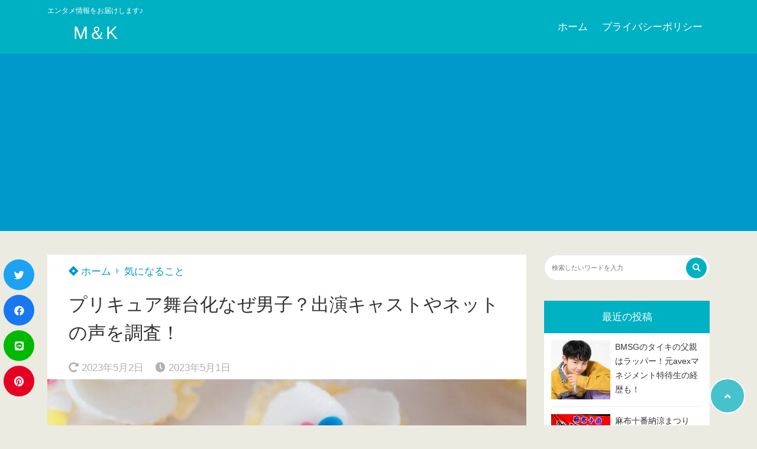

--- FILE ---
content_type: text/html; charset=UTF-8
request_url: https://marukanblog.com/dancingstar-precure-stage/
body_size: 28725
content:
<!doctype html>
<html lang="ja">
	<head>
		<meta charset="UTF-8">
		<meta http-equiv="X-UA-Compatible" content="IE=edge">
		<meta name="HandheldFriendly" content="True">
		<meta name="MobileOptimized" content="320">
		<meta name="viewport" content="width=device-width, initial-scale=1 ,viewport-fit=cover"/>
		<link rel="pingback" href="https://marukanblog.com/xmlrpc.php">
					<!-- Global site tag (gtag.js) - Google Analytics -->
			<script async src="https://www.googletagmanager.com/gtag/js?id=UA-215321892-1"></script>
			<script>
				window.dataLayer = window.dataLayer || [];

				function gtag() {
					dataLayer.push(arguments);
				}

				gtag('js', new Date());

				gtag('config', 'UA-215321892-1');
			</script>
						<title>プリキュア舞台化なぜ男子？出演キャストやネットの声を調査！ &#8211; M＆K</title>
<style>
#wpadminbar #wp-admin-bar-wccp_free_top_button .ab-icon:before {
	content: "\f160";
	color: #02CA02;
	top: 3px;
}
#wpadminbar #wp-admin-bar-wccp_free_top_button .ab-icon {
	transform: rotate(45deg);
}
</style>
<meta name='robots' content='max-image-preview:large' />
<link rel='dns-prefetch' href='//use.fontawesome.com' />
<link rel="alternate" type="application/rss+xml" title="M＆K &raquo; フィード" href="https://marukanblog.com/feed/" />
<link rel="alternate" type="application/rss+xml" title="M＆K &raquo; コメントフィード" href="https://marukanblog.com/comments/feed/" />
<link rel="alternate" type="application/rss+xml" title="M＆K &raquo; プリキュア舞台化なぜ男子？出演キャストやネットの声を調査！ のコメントのフィード" href="https://marukanblog.com/dancingstar-precure-stage/feed/" />
<link rel="alternate" title="oEmbed (JSON)" type="application/json+oembed" href="https://marukanblog.com/wp-json/oembed/1.0/embed?url=https%3A%2F%2Fmarukanblog.com%2Fdancingstar-precure-stage%2F" />
<link rel="alternate" title="oEmbed (XML)" type="text/xml+oembed" href="https://marukanblog.com/wp-json/oembed/1.0/embed?url=https%3A%2F%2Fmarukanblog.com%2Fdancingstar-precure-stage%2F&#038;format=xml" />
<style id='wp-img-auto-sizes-contain-inline-css' type='text/css'>
img:is([sizes=auto i],[sizes^="auto," i]){contain-intrinsic-size:3000px 1500px}
/*# sourceURL=wp-img-auto-sizes-contain-inline-css */
</style>
<style id='wp-block-library-inline-css' type='text/css'>
:root{--wp-block-synced-color:#7a00df;--wp-block-synced-color--rgb:122,0,223;--wp-bound-block-color:var(--wp-block-synced-color);--wp-editor-canvas-background:#ddd;--wp-admin-theme-color:#007cba;--wp-admin-theme-color--rgb:0,124,186;--wp-admin-theme-color-darker-10:#006ba1;--wp-admin-theme-color-darker-10--rgb:0,107,160.5;--wp-admin-theme-color-darker-20:#005a87;--wp-admin-theme-color-darker-20--rgb:0,90,135;--wp-admin-border-width-focus:2px}@media (min-resolution:192dpi){:root{--wp-admin-border-width-focus:1.5px}}.wp-element-button{cursor:pointer}:root .has-very-light-gray-background-color{background-color:#eee}:root .has-very-dark-gray-background-color{background-color:#313131}:root .has-very-light-gray-color{color:#eee}:root .has-very-dark-gray-color{color:#313131}:root .has-vivid-green-cyan-to-vivid-cyan-blue-gradient-background{background:linear-gradient(135deg,#00d084,#0693e3)}:root .has-purple-crush-gradient-background{background:linear-gradient(135deg,#34e2e4,#4721fb 50%,#ab1dfe)}:root .has-hazy-dawn-gradient-background{background:linear-gradient(135deg,#faaca8,#dad0ec)}:root .has-subdued-olive-gradient-background{background:linear-gradient(135deg,#fafae1,#67a671)}:root .has-atomic-cream-gradient-background{background:linear-gradient(135deg,#fdd79a,#004a59)}:root .has-nightshade-gradient-background{background:linear-gradient(135deg,#330968,#31cdcf)}:root .has-midnight-gradient-background{background:linear-gradient(135deg,#020381,#2874fc)}:root{--wp--preset--font-size--normal:16px;--wp--preset--font-size--huge:42px}.has-regular-font-size{font-size:1em}.has-larger-font-size{font-size:2.625em}.has-normal-font-size{font-size:var(--wp--preset--font-size--normal)}.has-huge-font-size{font-size:var(--wp--preset--font-size--huge)}.has-text-align-center{text-align:center}.has-text-align-left{text-align:left}.has-text-align-right{text-align:right}.has-fit-text{white-space:nowrap!important}#end-resizable-editor-section{display:none}.aligncenter{clear:both}.items-justified-left{justify-content:flex-start}.items-justified-center{justify-content:center}.items-justified-right{justify-content:flex-end}.items-justified-space-between{justify-content:space-between}.screen-reader-text{border:0;clip-path:inset(50%);height:1px;margin:-1px;overflow:hidden;padding:0;position:absolute;width:1px;word-wrap:normal!important}.screen-reader-text:focus{background-color:#ddd;clip-path:none;color:#444;display:block;font-size:1em;height:auto;left:5px;line-height:normal;padding:15px 23px 14px;text-decoration:none;top:5px;width:auto;z-index:100000}html :where(.has-border-color){border-style:solid}html :where([style*=border-top-color]){border-top-style:solid}html :where([style*=border-right-color]){border-right-style:solid}html :where([style*=border-bottom-color]){border-bottom-style:solid}html :where([style*=border-left-color]){border-left-style:solid}html :where([style*=border-width]){border-style:solid}html :where([style*=border-top-width]){border-top-style:solid}html :where([style*=border-right-width]){border-right-style:solid}html :where([style*=border-bottom-width]){border-bottom-style:solid}html :where([style*=border-left-width]){border-left-style:solid}html :where(img[class*=wp-image-]){height:auto;max-width:100%}:where(figure){margin:0 0 1em}html :where(.is-position-sticky){--wp-admin--admin-bar--position-offset:var(--wp-admin--admin-bar--height,0px)}@media screen and (max-width:600px){html :where(.is-position-sticky){--wp-admin--admin-bar--position-offset:0px}}

/*# sourceURL=wp-block-library-inline-css */
</style><style id='wp-block-heading-inline-css' type='text/css'>
h1:where(.wp-block-heading).has-background,h2:where(.wp-block-heading).has-background,h3:where(.wp-block-heading).has-background,h4:where(.wp-block-heading).has-background,h5:where(.wp-block-heading).has-background,h6:where(.wp-block-heading).has-background{padding:1.25em 2.375em}h1.has-text-align-left[style*=writing-mode]:where([style*=vertical-lr]),h1.has-text-align-right[style*=writing-mode]:where([style*=vertical-rl]),h2.has-text-align-left[style*=writing-mode]:where([style*=vertical-lr]),h2.has-text-align-right[style*=writing-mode]:where([style*=vertical-rl]),h3.has-text-align-left[style*=writing-mode]:where([style*=vertical-lr]),h3.has-text-align-right[style*=writing-mode]:where([style*=vertical-rl]),h4.has-text-align-left[style*=writing-mode]:where([style*=vertical-lr]),h4.has-text-align-right[style*=writing-mode]:where([style*=vertical-rl]),h5.has-text-align-left[style*=writing-mode]:where([style*=vertical-lr]),h5.has-text-align-right[style*=writing-mode]:where([style*=vertical-rl]),h6.has-text-align-left[style*=writing-mode]:where([style*=vertical-lr]),h6.has-text-align-right[style*=writing-mode]:where([style*=vertical-rl]){rotate:180deg}
/*# sourceURL=https://marukanblog.com/wp-includes/blocks/heading/style.min.css */
</style>
<style id='wp-block-image-inline-css' type='text/css'>
.wp-block-image>a,.wp-block-image>figure>a{display:inline-block}.wp-block-image img{box-sizing:border-box;height:auto;max-width:100%;vertical-align:bottom}@media not (prefers-reduced-motion){.wp-block-image img.hide{visibility:hidden}.wp-block-image img.show{animation:show-content-image .4s}}.wp-block-image[style*=border-radius] img,.wp-block-image[style*=border-radius]>a{border-radius:inherit}.wp-block-image.has-custom-border img{box-sizing:border-box}.wp-block-image.aligncenter{text-align:center}.wp-block-image.alignfull>a,.wp-block-image.alignwide>a{width:100%}.wp-block-image.alignfull img,.wp-block-image.alignwide img{height:auto;width:100%}.wp-block-image .aligncenter,.wp-block-image .alignleft,.wp-block-image .alignright,.wp-block-image.aligncenter,.wp-block-image.alignleft,.wp-block-image.alignright{display:table}.wp-block-image .aligncenter>figcaption,.wp-block-image .alignleft>figcaption,.wp-block-image .alignright>figcaption,.wp-block-image.aligncenter>figcaption,.wp-block-image.alignleft>figcaption,.wp-block-image.alignright>figcaption{caption-side:bottom;display:table-caption}.wp-block-image .alignleft{float:left;margin:.5em 1em .5em 0}.wp-block-image .alignright{float:right;margin:.5em 0 .5em 1em}.wp-block-image .aligncenter{margin-left:auto;margin-right:auto}.wp-block-image :where(figcaption){margin-bottom:1em;margin-top:.5em}.wp-block-image.is-style-circle-mask img{border-radius:9999px}@supports ((-webkit-mask-image:none) or (mask-image:none)) or (-webkit-mask-image:none){.wp-block-image.is-style-circle-mask img{border-radius:0;-webkit-mask-image:url('data:image/svg+xml;utf8,<svg viewBox="0 0 100 100" xmlns="http://www.w3.org/2000/svg"><circle cx="50" cy="50" r="50"/></svg>');mask-image:url('data:image/svg+xml;utf8,<svg viewBox="0 0 100 100" xmlns="http://www.w3.org/2000/svg"><circle cx="50" cy="50" r="50"/></svg>');mask-mode:alpha;-webkit-mask-position:center;mask-position:center;-webkit-mask-repeat:no-repeat;mask-repeat:no-repeat;-webkit-mask-size:contain;mask-size:contain}}:root :where(.wp-block-image.is-style-rounded img,.wp-block-image .is-style-rounded img){border-radius:9999px}.wp-block-image figure{margin:0}.wp-lightbox-container{display:flex;flex-direction:column;position:relative}.wp-lightbox-container img{cursor:zoom-in}.wp-lightbox-container img:hover+button{opacity:1}.wp-lightbox-container button{align-items:center;backdrop-filter:blur(16px) saturate(180%);background-color:#5a5a5a40;border:none;border-radius:4px;cursor:zoom-in;display:flex;height:20px;justify-content:center;opacity:0;padding:0;position:absolute;right:16px;text-align:center;top:16px;width:20px;z-index:100}@media not (prefers-reduced-motion){.wp-lightbox-container button{transition:opacity .2s ease}}.wp-lightbox-container button:focus-visible{outline:3px auto #5a5a5a40;outline:3px auto -webkit-focus-ring-color;outline-offset:3px}.wp-lightbox-container button:hover{cursor:pointer;opacity:1}.wp-lightbox-container button:focus{opacity:1}.wp-lightbox-container button:focus,.wp-lightbox-container button:hover,.wp-lightbox-container button:not(:hover):not(:active):not(.has-background){background-color:#5a5a5a40;border:none}.wp-lightbox-overlay{box-sizing:border-box;cursor:zoom-out;height:100vh;left:0;overflow:hidden;position:fixed;top:0;visibility:hidden;width:100%;z-index:100000}.wp-lightbox-overlay .close-button{align-items:center;cursor:pointer;display:flex;justify-content:center;min-height:40px;min-width:40px;padding:0;position:absolute;right:calc(env(safe-area-inset-right) + 16px);top:calc(env(safe-area-inset-top) + 16px);z-index:5000000}.wp-lightbox-overlay .close-button:focus,.wp-lightbox-overlay .close-button:hover,.wp-lightbox-overlay .close-button:not(:hover):not(:active):not(.has-background){background:none;border:none}.wp-lightbox-overlay .lightbox-image-container{height:var(--wp--lightbox-container-height);left:50%;overflow:hidden;position:absolute;top:50%;transform:translate(-50%,-50%);transform-origin:top left;width:var(--wp--lightbox-container-width);z-index:9999999999}.wp-lightbox-overlay .wp-block-image{align-items:center;box-sizing:border-box;display:flex;height:100%;justify-content:center;margin:0;position:relative;transform-origin:0 0;width:100%;z-index:3000000}.wp-lightbox-overlay .wp-block-image img{height:var(--wp--lightbox-image-height);min-height:var(--wp--lightbox-image-height);min-width:var(--wp--lightbox-image-width);width:var(--wp--lightbox-image-width)}.wp-lightbox-overlay .wp-block-image figcaption{display:none}.wp-lightbox-overlay button{background:none;border:none}.wp-lightbox-overlay .scrim{background-color:#fff;height:100%;opacity:.9;position:absolute;width:100%;z-index:2000000}.wp-lightbox-overlay.active{visibility:visible}@media not (prefers-reduced-motion){.wp-lightbox-overlay.active{animation:turn-on-visibility .25s both}.wp-lightbox-overlay.active img{animation:turn-on-visibility .35s both}.wp-lightbox-overlay.show-closing-animation:not(.active){animation:turn-off-visibility .35s both}.wp-lightbox-overlay.show-closing-animation:not(.active) img{animation:turn-off-visibility .25s both}.wp-lightbox-overlay.zoom.active{animation:none;opacity:1;visibility:visible}.wp-lightbox-overlay.zoom.active .lightbox-image-container{animation:lightbox-zoom-in .4s}.wp-lightbox-overlay.zoom.active .lightbox-image-container img{animation:none}.wp-lightbox-overlay.zoom.active .scrim{animation:turn-on-visibility .4s forwards}.wp-lightbox-overlay.zoom.show-closing-animation:not(.active){animation:none}.wp-lightbox-overlay.zoom.show-closing-animation:not(.active) .lightbox-image-container{animation:lightbox-zoom-out .4s}.wp-lightbox-overlay.zoom.show-closing-animation:not(.active) .lightbox-image-container img{animation:none}.wp-lightbox-overlay.zoom.show-closing-animation:not(.active) .scrim{animation:turn-off-visibility .4s forwards}}@keyframes show-content-image{0%{visibility:hidden}99%{visibility:hidden}to{visibility:visible}}@keyframes turn-on-visibility{0%{opacity:0}to{opacity:1}}@keyframes turn-off-visibility{0%{opacity:1;visibility:visible}99%{opacity:0;visibility:visible}to{opacity:0;visibility:hidden}}@keyframes lightbox-zoom-in{0%{transform:translate(calc((-100vw + var(--wp--lightbox-scrollbar-width))/2 + var(--wp--lightbox-initial-left-position)),calc(-50vh + var(--wp--lightbox-initial-top-position))) scale(var(--wp--lightbox-scale))}to{transform:translate(-50%,-50%) scale(1)}}@keyframes lightbox-zoom-out{0%{transform:translate(-50%,-50%) scale(1);visibility:visible}99%{visibility:visible}to{transform:translate(calc((-100vw + var(--wp--lightbox-scrollbar-width))/2 + var(--wp--lightbox-initial-left-position)),calc(-50vh + var(--wp--lightbox-initial-top-position))) scale(var(--wp--lightbox-scale));visibility:hidden}}
/*# sourceURL=https://marukanblog.com/wp-includes/blocks/image/style.min.css */
</style>
<style id='wp-block-list-inline-css' type='text/css'>
ol,ul{box-sizing:border-box}:root :where(.wp-block-list.has-background){padding:1.25em 2.375em}
/*# sourceURL=https://marukanblog.com/wp-includes/blocks/list/style.min.css */
</style>
<style id='wp-block-embed-inline-css' type='text/css'>
.wp-block-embed.alignleft,.wp-block-embed.alignright,.wp-block[data-align=left]>[data-type="core/embed"],.wp-block[data-align=right]>[data-type="core/embed"]{max-width:360px;width:100%}.wp-block-embed.alignleft .wp-block-embed__wrapper,.wp-block-embed.alignright .wp-block-embed__wrapper,.wp-block[data-align=left]>[data-type="core/embed"] .wp-block-embed__wrapper,.wp-block[data-align=right]>[data-type="core/embed"] .wp-block-embed__wrapper{min-width:280px}.wp-block-cover .wp-block-embed{min-height:240px;min-width:320px}.wp-block-embed{overflow-wrap:break-word}.wp-block-embed :where(figcaption){margin-bottom:1em;margin-top:.5em}.wp-block-embed iframe{max-width:100%}.wp-block-embed__wrapper{position:relative}.wp-embed-responsive .wp-has-aspect-ratio .wp-block-embed__wrapper:before{content:"";display:block;padding-top:50%}.wp-embed-responsive .wp-has-aspect-ratio iframe{bottom:0;height:100%;left:0;position:absolute;right:0;top:0;width:100%}.wp-embed-responsive .wp-embed-aspect-21-9 .wp-block-embed__wrapper:before{padding-top:42.85%}.wp-embed-responsive .wp-embed-aspect-18-9 .wp-block-embed__wrapper:before{padding-top:50%}.wp-embed-responsive .wp-embed-aspect-16-9 .wp-block-embed__wrapper:before{padding-top:56.25%}.wp-embed-responsive .wp-embed-aspect-4-3 .wp-block-embed__wrapper:before{padding-top:75%}.wp-embed-responsive .wp-embed-aspect-1-1 .wp-block-embed__wrapper:before{padding-top:100%}.wp-embed-responsive .wp-embed-aspect-9-16 .wp-block-embed__wrapper:before{padding-top:177.77%}.wp-embed-responsive .wp-embed-aspect-1-2 .wp-block-embed__wrapper:before{padding-top:200%}
/*# sourceURL=https://marukanblog.com/wp-includes/blocks/embed/style.min.css */
</style>
<style id='wp-block-group-inline-css' type='text/css'>
.wp-block-group{box-sizing:border-box}:where(.wp-block-group.wp-block-group-is-layout-constrained){position:relative}
/*# sourceURL=https://marukanblog.com/wp-includes/blocks/group/style.min.css */
</style>
<style id='wp-block-paragraph-inline-css' type='text/css'>
.is-small-text{font-size:.875em}.is-regular-text{font-size:1em}.is-large-text{font-size:2.25em}.is-larger-text{font-size:3em}.has-drop-cap:not(:focus):first-letter{float:left;font-size:8.4em;font-style:normal;font-weight:100;line-height:.68;margin:.05em .1em 0 0;text-transform:uppercase}body.rtl .has-drop-cap:not(:focus):first-letter{float:none;margin-left:.1em}p.has-drop-cap.has-background{overflow:hidden}:root :where(p.has-background){padding:1.25em 2.375em}:where(p.has-text-color:not(.has-link-color)) a{color:inherit}p.has-text-align-left[style*="writing-mode:vertical-lr"],p.has-text-align-right[style*="writing-mode:vertical-rl"]{rotate:180deg}
/*# sourceURL=https://marukanblog.com/wp-includes/blocks/paragraph/style.min.css */
</style>
<style id='global-styles-inline-css' type='text/css'>
:root{--wp--preset--aspect-ratio--square: 1;--wp--preset--aspect-ratio--4-3: 4/3;--wp--preset--aspect-ratio--3-4: 3/4;--wp--preset--aspect-ratio--3-2: 3/2;--wp--preset--aspect-ratio--2-3: 2/3;--wp--preset--aspect-ratio--16-9: 16/9;--wp--preset--aspect-ratio--9-16: 9/16;--wp--preset--color--black: #000000;--wp--preset--color--cyan-bluish-gray: #abb8c3;--wp--preset--color--white: #ffffff;--wp--preset--color--pale-pink: #f78da7;--wp--preset--color--vivid-red: #cf2e2e;--wp--preset--color--luminous-vivid-orange: #ff6900;--wp--preset--color--luminous-vivid-amber: #fcb900;--wp--preset--color--light-green-cyan: #7bdcb5;--wp--preset--color--vivid-green-cyan: #00d084;--wp--preset--color--pale-cyan-blue: #8ed1fc;--wp--preset--color--vivid-cyan-blue: #0693e3;--wp--preset--color--vivid-purple: #9b51e0;--wp--preset--color--tsnc-black: #000000;--wp--preset--color--tsnc-white: #ffffff;--wp--preset--color--tsnc-red: #f44f4f;--wp--preset--color--tsnc-body-background-color: #ecebe1;--wp--preset--color--tsnc-main-color: #00b1c3;--wp--preset--color--tsnc-accent-color: #a1d684;--wp--preset--color--tsnc-text-color: #333;--wp--preset--color--tsnc-link-color: #0099cc;--wp--preset--gradient--vivid-cyan-blue-to-vivid-purple: linear-gradient(135deg,rgb(6,147,227) 0%,rgb(155,81,224) 100%);--wp--preset--gradient--light-green-cyan-to-vivid-green-cyan: linear-gradient(135deg,rgb(122,220,180) 0%,rgb(0,208,130) 100%);--wp--preset--gradient--luminous-vivid-amber-to-luminous-vivid-orange: linear-gradient(135deg,rgb(252,185,0) 0%,rgb(255,105,0) 100%);--wp--preset--gradient--luminous-vivid-orange-to-vivid-red: linear-gradient(135deg,rgb(255,105,0) 0%,rgb(207,46,46) 100%);--wp--preset--gradient--very-light-gray-to-cyan-bluish-gray: linear-gradient(135deg,rgb(238,238,238) 0%,rgb(169,184,195) 100%);--wp--preset--gradient--cool-to-warm-spectrum: linear-gradient(135deg,rgb(74,234,220) 0%,rgb(151,120,209) 20%,rgb(207,42,186) 40%,rgb(238,44,130) 60%,rgb(251,105,98) 80%,rgb(254,248,76) 100%);--wp--preset--gradient--blush-light-purple: linear-gradient(135deg,rgb(255,206,236) 0%,rgb(152,150,240) 100%);--wp--preset--gradient--blush-bordeaux: linear-gradient(135deg,rgb(254,205,165) 0%,rgb(254,45,45) 50%,rgb(107,0,62) 100%);--wp--preset--gradient--luminous-dusk: linear-gradient(135deg,rgb(255,203,112) 0%,rgb(199,81,192) 50%,rgb(65,88,208) 100%);--wp--preset--gradient--pale-ocean: linear-gradient(135deg,rgb(255,245,203) 0%,rgb(182,227,212) 50%,rgb(51,167,181) 100%);--wp--preset--gradient--electric-grass: linear-gradient(135deg,rgb(202,248,128) 0%,rgb(113,206,126) 100%);--wp--preset--gradient--midnight: linear-gradient(135deg,rgb(2,3,129) 0%,rgb(40,116,252) 100%);--wp--preset--font-size--small: 13px;--wp--preset--font-size--medium: 20px;--wp--preset--font-size--large: 36px;--wp--preset--font-size--x-large: 42px;--wp--preset--spacing--20: 0.44rem;--wp--preset--spacing--30: 0.67rem;--wp--preset--spacing--40: 1rem;--wp--preset--spacing--50: 1.5rem;--wp--preset--spacing--60: 2.25rem;--wp--preset--spacing--70: 3.38rem;--wp--preset--spacing--80: 5.06rem;--wp--preset--shadow--natural: 6px 6px 9px rgba(0, 0, 0, 0.2);--wp--preset--shadow--deep: 12px 12px 50px rgba(0, 0, 0, 0.4);--wp--preset--shadow--sharp: 6px 6px 0px rgba(0, 0, 0, 0.2);--wp--preset--shadow--outlined: 6px 6px 0px -3px rgb(255, 255, 255), 6px 6px rgb(0, 0, 0);--wp--preset--shadow--crisp: 6px 6px 0px rgb(0, 0, 0);}:where(.is-layout-flex){gap: 0.5em;}:where(.is-layout-grid){gap: 0.5em;}body .is-layout-flex{display: flex;}.is-layout-flex{flex-wrap: wrap;align-items: center;}.is-layout-flex > :is(*, div){margin: 0;}body .is-layout-grid{display: grid;}.is-layout-grid > :is(*, div){margin: 0;}:where(.wp-block-columns.is-layout-flex){gap: 2em;}:where(.wp-block-columns.is-layout-grid){gap: 2em;}:where(.wp-block-post-template.is-layout-flex){gap: 1.25em;}:where(.wp-block-post-template.is-layout-grid){gap: 1.25em;}.has-black-color{color: var(--wp--preset--color--black) !important;}.has-cyan-bluish-gray-color{color: var(--wp--preset--color--cyan-bluish-gray) !important;}.has-white-color{color: var(--wp--preset--color--white) !important;}.has-pale-pink-color{color: var(--wp--preset--color--pale-pink) !important;}.has-vivid-red-color{color: var(--wp--preset--color--vivid-red) !important;}.has-luminous-vivid-orange-color{color: var(--wp--preset--color--luminous-vivid-orange) !important;}.has-luminous-vivid-amber-color{color: var(--wp--preset--color--luminous-vivid-amber) !important;}.has-light-green-cyan-color{color: var(--wp--preset--color--light-green-cyan) !important;}.has-vivid-green-cyan-color{color: var(--wp--preset--color--vivid-green-cyan) !important;}.has-pale-cyan-blue-color{color: var(--wp--preset--color--pale-cyan-blue) !important;}.has-vivid-cyan-blue-color{color: var(--wp--preset--color--vivid-cyan-blue) !important;}.has-vivid-purple-color{color: var(--wp--preset--color--vivid-purple) !important;}.has-black-background-color{background-color: var(--wp--preset--color--black) !important;}.has-cyan-bluish-gray-background-color{background-color: var(--wp--preset--color--cyan-bluish-gray) !important;}.has-white-background-color{background-color: var(--wp--preset--color--white) !important;}.has-pale-pink-background-color{background-color: var(--wp--preset--color--pale-pink) !important;}.has-vivid-red-background-color{background-color: var(--wp--preset--color--vivid-red) !important;}.has-luminous-vivid-orange-background-color{background-color: var(--wp--preset--color--luminous-vivid-orange) !important;}.has-luminous-vivid-amber-background-color{background-color: var(--wp--preset--color--luminous-vivid-amber) !important;}.has-light-green-cyan-background-color{background-color: var(--wp--preset--color--light-green-cyan) !important;}.has-vivid-green-cyan-background-color{background-color: var(--wp--preset--color--vivid-green-cyan) !important;}.has-pale-cyan-blue-background-color{background-color: var(--wp--preset--color--pale-cyan-blue) !important;}.has-vivid-cyan-blue-background-color{background-color: var(--wp--preset--color--vivid-cyan-blue) !important;}.has-vivid-purple-background-color{background-color: var(--wp--preset--color--vivid-purple) !important;}.has-black-border-color{border-color: var(--wp--preset--color--black) !important;}.has-cyan-bluish-gray-border-color{border-color: var(--wp--preset--color--cyan-bluish-gray) !important;}.has-white-border-color{border-color: var(--wp--preset--color--white) !important;}.has-pale-pink-border-color{border-color: var(--wp--preset--color--pale-pink) !important;}.has-vivid-red-border-color{border-color: var(--wp--preset--color--vivid-red) !important;}.has-luminous-vivid-orange-border-color{border-color: var(--wp--preset--color--luminous-vivid-orange) !important;}.has-luminous-vivid-amber-border-color{border-color: var(--wp--preset--color--luminous-vivid-amber) !important;}.has-light-green-cyan-border-color{border-color: var(--wp--preset--color--light-green-cyan) !important;}.has-vivid-green-cyan-border-color{border-color: var(--wp--preset--color--vivid-green-cyan) !important;}.has-pale-cyan-blue-border-color{border-color: var(--wp--preset--color--pale-cyan-blue) !important;}.has-vivid-cyan-blue-border-color{border-color: var(--wp--preset--color--vivid-cyan-blue) !important;}.has-vivid-purple-border-color{border-color: var(--wp--preset--color--vivid-purple) !important;}.has-vivid-cyan-blue-to-vivid-purple-gradient-background{background: var(--wp--preset--gradient--vivid-cyan-blue-to-vivid-purple) !important;}.has-light-green-cyan-to-vivid-green-cyan-gradient-background{background: var(--wp--preset--gradient--light-green-cyan-to-vivid-green-cyan) !important;}.has-luminous-vivid-amber-to-luminous-vivid-orange-gradient-background{background: var(--wp--preset--gradient--luminous-vivid-amber-to-luminous-vivid-orange) !important;}.has-luminous-vivid-orange-to-vivid-red-gradient-background{background: var(--wp--preset--gradient--luminous-vivid-orange-to-vivid-red) !important;}.has-very-light-gray-to-cyan-bluish-gray-gradient-background{background: var(--wp--preset--gradient--very-light-gray-to-cyan-bluish-gray) !important;}.has-cool-to-warm-spectrum-gradient-background{background: var(--wp--preset--gradient--cool-to-warm-spectrum) !important;}.has-blush-light-purple-gradient-background{background: var(--wp--preset--gradient--blush-light-purple) !important;}.has-blush-bordeaux-gradient-background{background: var(--wp--preset--gradient--blush-bordeaux) !important;}.has-luminous-dusk-gradient-background{background: var(--wp--preset--gradient--luminous-dusk) !important;}.has-pale-ocean-gradient-background{background: var(--wp--preset--gradient--pale-ocean) !important;}.has-electric-grass-gradient-background{background: var(--wp--preset--gradient--electric-grass) !important;}.has-midnight-gradient-background{background: var(--wp--preset--gradient--midnight) !important;}.has-small-font-size{font-size: var(--wp--preset--font-size--small) !important;}.has-medium-font-size{font-size: var(--wp--preset--font-size--medium) !important;}.has-large-font-size{font-size: var(--wp--preset--font-size--large) !important;}.has-x-large-font-size{font-size: var(--wp--preset--font-size--x-large) !important;}
/*# sourceURL=global-styles-inline-css */
</style>

<style id='classic-theme-styles-inline-css' type='text/css'>
/*! This file is auto-generated */
.wp-block-button__link{color:#fff;background-color:#32373c;border-radius:9999px;box-shadow:none;text-decoration:none;padding:calc(.667em + 2px) calc(1.333em + 2px);font-size:1.125em}.wp-block-file__button{background:#32373c;color:#fff;text-decoration:none}
/*# sourceURL=/wp-includes/css/classic-themes.min.css */
</style>
<link rel='stylesheet' id='contact-form-7-css' href='https://marukanblog.com/wp-content/plugins/contact-form-7/includes/css/styles.css?fver=20251130121920' type='text/css' media='all' />
<link rel='stylesheet' id='tsnc_scroll_hint_style-css' href='https://marukanblog.com/wp-content/themes/thesonic/library/scroll-hint/css/scroll-hint.css?fver=20240530051256' type='text/css' media='all' />
<link rel='stylesheet' id='tsnc_fontawesome-all-style-css' href='https://use.fontawesome.com/releases/v5.15.4/css/all.css?ver=6.9' type='text/css' media='all' />
<link rel='stylesheet' id='tsnc_main-style-css' href='https://marukanblog.com/wp-content/themes/thesonic/style.css?fver=20240530051256' type='text/css' media='all' />
<style id='quads-styles-inline-css' type='text/css'>

    .quads-location ins.adsbygoogle {
        background: transparent !important;
    }.quads-location .quads_rotator_img{ opacity:1 !important;}
    .quads.quads_ad_container { display: grid; grid-template-columns: auto; grid-gap: 10px; padding: 10px; }
    .grid_image{animation: fadeIn 0.5s;-webkit-animation: fadeIn 0.5s;-moz-animation: fadeIn 0.5s;
        -o-animation: fadeIn 0.5s;-ms-animation: fadeIn 0.5s;}
    .quads-ad-label { font-size: 12px; text-align: center; color: #333;}
    .quads_click_impression { display: none;} .quads-location, .quads-ads-space{max-width:100%;} @media only screen and (max-width: 480px) { .quads-ads-space, .penci-builder-element .quads-ads-space{max-width:340px;}}
/*# sourceURL=quads-styles-inline-css */
</style>
<script type="text/javascript" src="https://marukanblog.com/wp-includes/js/jquery/jquery.min.js?fver=20231108121958" id="jquery-core-js"></script>
<script type="text/javascript" src="https://marukanblog.com/wp-includes/js/jquery/jquery-migrate.min.js?fver=20230809122108" id="jquery-migrate-js"></script>
<script type="text/javascript" id="quads-scripts-js-extra">
/* <![CDATA[ */
var quads = {"version":"2.0.94.1","allowed_click":"3","quads_click_limit":"3","quads_ban_duration":"7"};
//# sourceURL=quads-scripts-js-extra
/* ]]> */
</script>
<script type="text/javascript" src="https://marukanblog.com/wp-content/plugins/quick-adsense-reloaded/assets/js/fraud_protection.min.js?fver=20251023020740" id="quads-scripts-js"></script>
<script type="text/javascript" src="https://marukanblog.com/wp-content/plugins/yyi-rinker/js/event-tracking.js?v=1.11.1" id="yyi_rinker_event_tracking_script-js"></script>
<script type="text/javascript" id="tsnc_front_js-js-extra">
/* <![CDATA[ */
var tsnc_pv_ajax = {"endpoint":"https://marukanblog.com/wp-admin/admin-ajax.php","action":"tsnc_pv_count","nonce":"c08ded095d"};
var tsnc_info = {"site_url":"https://marukanblog.com","realtime_search_endpoint":"https://marukanblog.com/wp-json/tsnc/v2","is_realtime_search":""};
//# sourceURL=tsnc_front_js-js-extra
/* ]]> */
</script>
<script src="https://marukanblog.com/wp-content/themes/thesonic/js/front.js?fver=20240530051256" defer></script><link rel="https://api.w.org/" href="https://marukanblog.com/wp-json/" /><link rel="alternate" title="JSON" type="application/json" href="https://marukanblog.com/wp-json/wp/v2/posts/12521" /><link rel="EditURI" type="application/rsd+xml" title="RSD" href="https://marukanblog.com/xmlrpc.php?rsd" />
<link rel="canonical" href="https://marukanblog.com/dancingstar-precure-stage/" />
<link rel='shortlink' href='https://marukanblog.com/?p=12521' />
<script id="wpcp_disable_selection" type="text/javascript">
var image_save_msg='You are not allowed to save images!';
	var no_menu_msg='Context Menu disabled!';
	var smessage = "Content is protected !!";

function disableEnterKey(e)
{
	var elemtype = e.target.tagName;
	
	elemtype = elemtype.toUpperCase();
	
	if (elemtype == "TEXT" || elemtype == "TEXTAREA" || elemtype == "INPUT" || elemtype == "PASSWORD" || elemtype == "SELECT" || elemtype == "OPTION" || elemtype == "EMBED")
	{
		elemtype = 'TEXT';
	}
	
	if (e.ctrlKey){
     var key;
     if(window.event)
          key = window.event.keyCode;     //IE
     else
          key = e.which;     //firefox (97)
    //if (key != 17) alert(key);
     if (elemtype!= 'TEXT' && (key == 97 || key == 65 || key == 67 || key == 99 || key == 88 || key == 120 || key == 26 || key == 85  || key == 86 || key == 83 || key == 43 || key == 73))
     {
		if(wccp_free_iscontenteditable(e)) return true;
		show_wpcp_message('You are not allowed to copy content or view source');
		return false;
     }else
     	return true;
     }
}


/*For contenteditable tags*/
function wccp_free_iscontenteditable(e)
{
	var e = e || window.event; // also there is no e.target property in IE. instead IE uses window.event.srcElement
  	
	var target = e.target || e.srcElement;

	var elemtype = e.target.nodeName;
	
	elemtype = elemtype.toUpperCase();
	
	var iscontenteditable = "false";
		
	if(typeof target.getAttribute!="undefined" ) iscontenteditable = target.getAttribute("contenteditable"); // Return true or false as string
	
	var iscontenteditable2 = false;
	
	if(typeof target.isContentEditable!="undefined" ) iscontenteditable2 = target.isContentEditable; // Return true or false as boolean

	if(target.parentElement.isContentEditable) iscontenteditable2 = true;
	
	if (iscontenteditable == "true" || iscontenteditable2 == true)
	{
		if(typeof target.style!="undefined" ) target.style.cursor = "text";
		
		return true;
	}
}

////////////////////////////////////
function disable_copy(e)
{	
	var e = e || window.event; // also there is no e.target property in IE. instead IE uses window.event.srcElement
	
	var elemtype = e.target.tagName;
	
	elemtype = elemtype.toUpperCase();
	
	if (elemtype == "TEXT" || elemtype == "TEXTAREA" || elemtype == "INPUT" || elemtype == "PASSWORD" || elemtype == "SELECT" || elemtype == "OPTION" || elemtype == "EMBED")
	{
		elemtype = 'TEXT';
	}
	
	if(wccp_free_iscontenteditable(e)) return true;
	
	var isSafari = /Safari/.test(navigator.userAgent) && /Apple Computer/.test(navigator.vendor);
	
	var checker_IMG = '';
	if (elemtype == "IMG" && checker_IMG == 'checked' && e.detail >= 2) {show_wpcp_message(alertMsg_IMG);return false;}
	if (elemtype != "TEXT")
	{
		if (smessage !== "" && e.detail == 2)
			show_wpcp_message(smessage);
		
		if (isSafari)
			return true;
		else
			return false;
	}	
}

//////////////////////////////////////////
function disable_copy_ie()
{
	var e = e || window.event;
	var elemtype = window.event.srcElement.nodeName;
	elemtype = elemtype.toUpperCase();
	if(wccp_free_iscontenteditable(e)) return true;
	if (elemtype == "IMG") {show_wpcp_message(alertMsg_IMG);return false;}
	if (elemtype != "TEXT" && elemtype != "TEXTAREA" && elemtype != "INPUT" && elemtype != "PASSWORD" && elemtype != "SELECT" && elemtype != "OPTION" && elemtype != "EMBED")
	{
		return false;
	}
}	
function reEnable()
{
	return true;
}
document.onkeydown = disableEnterKey;
document.onselectstart = disable_copy_ie;
if(navigator.userAgent.indexOf('MSIE')==-1)
{
	document.onmousedown = disable_copy;
	document.onclick = reEnable;
}
function disableSelection(target)
{
    //For IE This code will work
    if (typeof target.onselectstart!="undefined")
    target.onselectstart = disable_copy_ie;
    
    //For Firefox This code will work
    else if (typeof target.style.MozUserSelect!="undefined")
    {target.style.MozUserSelect="none";}
    
    //All other  (ie: Opera) This code will work
    else
    target.onmousedown=function(){return false}
    target.style.cursor = "default";
}
//Calling the JS function directly just after body load
window.onload = function(){disableSelection(document.body);};

//////////////////special for safari Start////////////////
var onlongtouch;
var timer;
var touchduration = 1000; //length of time we want the user to touch before we do something

var elemtype = "";
function touchstart(e) {
	var e = e || window.event;
  // also there is no e.target property in IE.
  // instead IE uses window.event.srcElement
  	var target = e.target || e.srcElement;
	
	elemtype = window.event.srcElement.nodeName;
	
	elemtype = elemtype.toUpperCase();
	
	if(!wccp_pro_is_passive()) e.preventDefault();
	if (!timer) {
		timer = setTimeout(onlongtouch, touchduration);
	}
}

function touchend() {
    //stops short touches from firing the event
    if (timer) {
        clearTimeout(timer);
        timer = null;
    }
	onlongtouch();
}

onlongtouch = function(e) { //this will clear the current selection if anything selected
	
	if (elemtype != "TEXT" && elemtype != "TEXTAREA" && elemtype != "INPUT" && elemtype != "PASSWORD" && elemtype != "SELECT" && elemtype != "EMBED" && elemtype != "OPTION")	
	{
		if (window.getSelection) {
			if (window.getSelection().empty) {  // Chrome
			window.getSelection().empty();
			} else if (window.getSelection().removeAllRanges) {  // Firefox
			window.getSelection().removeAllRanges();
			}
		} else if (document.selection) {  // IE?
			document.selection.empty();
		}
		return false;
	}
};

document.addEventListener("DOMContentLoaded", function(event) { 
    window.addEventListener("touchstart", touchstart, false);
    window.addEventListener("touchend", touchend, false);
});

function wccp_pro_is_passive() {

  var cold = false,
  hike = function() {};

  try {
	  const object1 = {};
  var aid = Object.defineProperty(object1, 'passive', {
  get() {cold = true}
  });
  window.addEventListener('test', hike, aid);
  window.removeEventListener('test', hike, aid);
  } catch (e) {}

  return cold;
}
/*special for safari End*/
</script>
<script id="wpcp_disable_Right_Click" type="text/javascript">
document.ondragstart = function() { return false;}
	function nocontext(e) {
	   return false;
	}
	document.oncontextmenu = nocontext;
</script>
<style>
.unselectable
{
-moz-user-select:none;
-webkit-user-select:none;
cursor: default;
}
html
{
-webkit-touch-callout: none;
-webkit-user-select: none;
-khtml-user-select: none;
-moz-user-select: none;
-ms-user-select: none;
user-select: none;
-webkit-tap-highlight-color: rgba(0,0,0,0);
}
</style>
<script id="wpcp_css_disable_selection" type="text/javascript">
var e = document.getElementsByTagName('body')[0];
if(e)
{
	e.setAttribute('unselectable',"on");
}
</script>
<script src="//pagead2.googlesyndication.com/pagead/js/adsbygoogle.js"></script><script>document.cookie = 'quads_browser_width='+screen.width;</script><meta name="description" content="プリキュアが初めて放送されてから2023年で20周年となり、ついにこの秋舞台化が決定しました。 キービジュアルを見てみると、今回のプリキュアはなんと全員男子ということで、驚いたプリキュアファンも多いと思います。 そこで今 [&hellip;]" />		<meta property="og:url" content="https://marukanblog.com/dancingstar-precure-stage/" />
		<meta property="og:title" content="プリキュア舞台化なぜ男子？出演キャストやネットの声を調査！" />
		<meta property="og:description" content="プリキュアが初めて放送されてから2023年で20周年となり、ついにこの秋舞台化が決定しました。 キービジュアルを見てみると、今回のプリキュアはなんと全員男子ということで、驚いたプリキュアファンも多いと思います。 そこで今 [&hellip;]" />
		<meta property="og:image" content="https://marukanblog.com/wp-content/uploads/プリキュア舞台化なぜ男子？-出演キャストや-ネットの声を調査！.jpg" />
		<meta property="og:type" content="article" />
		<meta name="note:card" content="https://marukanblog.com/wp-content/uploads/プリキュア舞台化なぜ男子？-出演キャストや-ネットの声を調査！.jpg">
		<meta name="twitter:card" content="summary_large_image" />
		<meta name="twitter:site" content="https://marukanblog.com/dancingstar-precure-stage/" />
		<meta name="twitter:player" content="" />
		<meta property="fb:app_id" content="" />
		<style>.yyi-rinker-img-s .yyi-rinker-image {width: 56px;min-width: 56px;margin:auto;}.yyi-rinker-img-m .yyi-rinker-image {width: 175px;min-width: 175px;margin:auto;}.yyi-rinker-img-l .yyi-rinker-image {width: 200px;min-width: 200px;margin:auto;}.yyi-rinker-img-s .yyi-rinker-image img.yyi-rinker-main-img {width: auto;max-height: 56px;}.yyi-rinker-img-m .yyi-rinker-image img.yyi-rinker-main-img {width: auto;max-height: 170px;}.yyi-rinker-img-l .yyi-rinker-image img.yyi-rinker-main-img {width: auto;max-height: 200px;}div.yyi-rinker-contents div.yyi-rinker-box ul.yyi-rinker-links li {    list-style: none;}div.yyi-rinker-contents ul.yyi-rinker-links {border: none;}div.yyi-rinker-contents ul.yyi-rinker-links li a {text-decoration: none;}div.yyi-rinker-contents {    margin: 2em 0;}div.yyi-rinker-contents div.yyi-rinker-box {    display: flex;    padding: 26px 26px 0;    border: 3px solid #f5f5f5;    box-sizing: border-box;}@media (min-width: 768px) {    div.yyi-rinker-contents div.yyi-rinker-box {        padding: 26px 26px 0;    }}@media (max-width: 767px) {    div.yyi-rinker-contents div.yyi-rinker-box {        flex-direction: column;        padding: 26px 14px 0;    }}div.yyi-rinker-box div.yyi-rinker-image {    display: flex;    flex: none;    justify-content: center;}div.yyi-rinker-box div.yyi-rinker-image a {    display: inline-block;    height: fit-content;    margin-bottom: 26px;}div.yyi-rinker-image img.yyi-rinker-main-img {    display: block;    max-width: 100%;    height: auto;}div.yyi-rinker-img-s img.yyi-rinker-main-img {    width: 56px;}div.yyi-rinker-img-m img.yyi-rinker-main-img {    width: 120px;}div.yyi-rinker-img-l img.yyi-rinker-main-img {    width: 200px;}div.yyi-rinker-box div.yyi-rinker-info {    display: flex;    width: 100%;    flex-direction: column;}@media (min-width: 768px) {    div.yyi-rinker-box div.yyi-rinker-info {        padding-left: 26px;    }}@media (max-width: 767px) {    div.yyi-rinker-box div.yyi-rinker-info {        text-align: center;    }}div.yyi-rinker-info div.yyi-rinker-title a {    color: #333;    font-weight: 600;    font-size: 18px;    text-decoration: none;}div.yyi-rinker-info div.yyi-rinker-detail {    display: flex;    flex-direction: column;    padding: 8px 0 12px;}div.yyi-rinker-detail div:not(:last-child) {    padding-bottom: 8px;}div.yyi-rinker-detail div.credit-box {    font-size: 12px;}div.yyi-rinker-detail div.credit-box a {    text-decoration: underline;}div.yyi-rinker-detail div.brand,div.yyi-rinker-detail div.price-box {    font-size: 14px;}@media (max-width: 767px) {    div.price-box span.price {        display: block;    }}div.yyi-rinker-info div.free-text {    order: 2;    padding-top: 8px;    font-size: 16px;}div.yyi-rinker-info ul.yyi-rinker-links {    display: flex;    flex-wrap: wrap;    margin: 0 0 14px;    padding: 0;    list-style-type: none;}div.yyi-rinker-info ul.yyi-rinker-links li {    display: inherit;    flex-direction: column;    align-self: flex-end;    text-align: center;}@media (min-width: 768px) {    div.yyi-rinker-info ul.yyi-rinker-links li:not(:last-child){        margin-right: 8px;    }    div.yyi-rinker-info ul.yyi-rinker-links li {        margin-bottom: 12px;    }}@media (max-width: 767px) {    div.yyi-rinker-info ul.yyi-rinker-links li {        width: 100%;        margin-bottom: 10px;    }}ul.yyi-rinker-links li.amazonkindlelink a {    background-color: #37475a;}ul.yyi-rinker-links li.amazonlink a {    background-color: #f9bf51;}ul.yyi-rinker-links li.rakutenlink a {    background-color: #d53a3a;}ul.yyi-rinker-links li.yahoolink a {    background-color: #76c2f3;}ul.yyi-rinker-links li.mercarilink a {    background-color: #ff0211;}ul.yyi-rinker-links li.freelink1 a {    background-color: #5db49f;}ul.yyi-rinker-links li.freelink2 a {    background-color: #7e77c1;}ul.yyi-rinker-links li.freelink3 a {    background-color: #3974be;}ul.yyi-rinker-links li.freelink4 a {    background-color: #333;}ul.yyi-rinker-links a.yyi-rinker-link {    display: flex;    position: relative;    width: 100%;    min-height: 38px;    overflow-x: hidden;    flex-wrap: wrap-reverse;    justify-content: center;    align-items: center;    border-radius: 2px;    box-shadow: 0 1px 6px 0 rgba(0,0,0,0.12);    color: #fff;    font-weight: 600;    font-size: 14px;    white-space: nowrap;    transition: 0.3s ease-out;    box-sizing: border-box;}ul.yyi-rinker-links a.yyi-rinker-link:after {    position: absolute;    top: calc(50% - 3px);    right: 12px;    width: 6px;    height: 6px;    border-top: 2px solid;    border-right: 2px solid;    content: "";    transform: rotate(45deg);    box-sizing: border-box;}ul.yyi-rinker-links a.yyi-rinker-link:hover {    box-shadow: 0 4px 6px 2px rgba(0,0,0,0.12);    transform: translateY(-2px);}@media (min-width: 768px) {    ul.yyi-rinker-links a.yyi-rinker-link {        padding: 6px 24px;    }}@media (max-width: 767px) {    ul.yyi-rinker-links a.yyi-rinker-link {        padding: 10px 24px;    }}</style><style>
.yyi-rinker-images {
    display: flex;
    justify-content: center;
    align-items: center;
    position: relative;

}
div.yyi-rinker-image img.yyi-rinker-main-img.hidden {
    display: none;
}

.yyi-rinker-images-arrow {
    cursor: pointer;
    position: absolute;
    top: 50%;
    display: block;
    margin-top: -11px;
    opacity: 0.6;
    width: 22px;
}

.yyi-rinker-images-arrow-left{
    left: -10px;
}
.yyi-rinker-images-arrow-right{
    right: -10px;
}

.yyi-rinker-images-arrow-left.hidden {
    display: none;
}

.yyi-rinker-images-arrow-right.hidden {
    display: none;
}
div.yyi-rinker-contents.yyi-rinker-design-tate  div.yyi-rinker-box{
    flex-direction: column;
}

div.yyi-rinker-contents.yyi-rinker-design-slim div.yyi-rinker-box .yyi-rinker-links {
    flex-direction: column;
}

div.yyi-rinker-contents.yyi-rinker-design-slim div.yyi-rinker-info {
    width: 100%;
}

div.yyi-rinker-contents.yyi-rinker-design-slim .yyi-rinker-title {
    text-align: center;
}

div.yyi-rinker-contents.yyi-rinker-design-slim .yyi-rinker-links {
    text-align: center;
}
div.yyi-rinker-contents.yyi-rinker-design-slim .yyi-rinker-image {
    margin: auto;
}

div.yyi-rinker-contents.yyi-rinker-design-slim div.yyi-rinker-info ul.yyi-rinker-links li {
	align-self: stretch;
}
div.yyi-rinker-contents.yyi-rinker-design-slim div.yyi-rinker-box div.yyi-rinker-info {
	padding: 0;
}
div.yyi-rinker-contents.yyi-rinker-design-slim div.yyi-rinker-box {
	flex-direction: column;
	padding: 14px 5px 0;
}

.yyi-rinker-design-slim div.yyi-rinker-box div.yyi-rinker-info {
	text-align: center;
}

.yyi-rinker-design-slim div.price-box span.price {
	display: block;
}

div.yyi-rinker-contents.yyi-rinker-design-slim div.yyi-rinker-info div.yyi-rinker-title a{
	font-size:16px;
}

div.yyi-rinker-contents.yyi-rinker-design-slim ul.yyi-rinker-links li.amazonkindlelink:before,  div.yyi-rinker-contents.yyi-rinker-design-slim ul.yyi-rinker-links li.amazonlink:before,  div.yyi-rinker-contents.yyi-rinker-design-slim ul.yyi-rinker-links li.rakutenlink:before, div.yyi-rinker-contents.yyi-rinker-design-slim ul.yyi-rinker-links li.yahoolink:before, div.yyi-rinker-contents.yyi-rinker-design-slim ul.yyi-rinker-links li.mercarilink:before {
	font-size:12px;
}

div.yyi-rinker-contents.yyi-rinker-design-slim ul.yyi-rinker-links li a {
	font-size: 13px;
}
.entry-content ul.yyi-rinker-links li {
	padding: 0;
}

div.yyi-rinker-contents .yyi-rinker-attention.attention_desing_right_ribbon {
    width: 89px;
    height: 91px;
    position: absolute;
    top: -1px;
    right: -1px;
    left: auto;
    overflow: hidden;
}

div.yyi-rinker-contents .yyi-rinker-attention.attention_desing_right_ribbon span {
    display: inline-block;
    width: 146px;
    position: absolute;
    padding: 4px 0;
    left: -13px;
    top: 12px;
    text-align: center;
    font-size: 12px;
    line-height: 24px;
    -webkit-transform: rotate(45deg);
    transform: rotate(45deg);
    box-shadow: 0 1px 3px rgba(0, 0, 0, 0.2);
}

div.yyi-rinker-contents .yyi-rinker-attention.attention_desing_right_ribbon {
    background: none;
}
.yyi-rinker-attention.attention_desing_right_ribbon .yyi-rinker-attention-after,
.yyi-rinker-attention.attention_desing_right_ribbon .yyi-rinker-attention-before{
display:none;
}
div.yyi-rinker-use-right_ribbon div.yyi-rinker-title {
    margin-right: 2rem;
}

ul.yyi-rinker-links li.mercarilink a {
    background-color: #ff0211;
}
.yyi-rinker-design-slim div.yyi-rinker-info ul.yyi-rinker-links li {
	width: 100%;
	margin-bottom: 10px;
}
 .yyi-rinker-design-slim ul.yyi-rinker-links a.yyi-rinker-link {
	padding: 10px 24px;
}

/** ver1.9.2 以降追加 **/
.yyi-rinker-contents .yyi-rinker-info {
    padding-left: 10px;
}
.yyi-rinker-img-s .yyi-rinker-image .yyi-rinker-images img{
    max-height: 75px;
}
.yyi-rinker-img-m .yyi-rinker-image .yyi-rinker-images img{
    max-height: 175px;
}
.yyi-rinker-img-l .yyi-rinker-image .yyi-rinker-images img{
    max-height: 200px;
}
div.yyi-rinker-contents div.yyi-rinker-image {
    flex-direction: column;
    align-items: center;
}
div.yyi-rinker-contents ul.yyi-rinker-thumbnails {
    display: flex;
    flex-direction: row;
    flex-wrap : wrap;
    list-style: none;
    border:none;
    padding: 0;
    margin: 5px 0;
}
div.yyi-rinker-contents ul.yyi-rinker-thumbnails li{
    cursor: pointer;
    height: 32px;
    text-align: center;
    vertical-align: middle;
    width: 32px;
    border:none;
    padding: 0;
    margin: 0;
    box-sizing: content-box;
}
div.yyi-rinker-contents ul.yyi-rinker-thumbnails li img {
    vertical-align: middle;
}

div.yyi-rinker-contents ul.yyi-rinker-thumbnails li {
    border: 1px solid #fff;
}
div.yyi-rinker-contents ul.yyi-rinker-thumbnails li.thumb-active {
    border: 1px solid #eee;
}

/* ここから　mini */
div.yyi-rinker-contents.yyi-rinker-design-mini {
    border: none;
    box-shadow: none;
    background-color: transparent;
}

/* ボタン非表示 */
.yyi-rinker-design-mini div.yyi-rinker-info ul.yyi-rinker-links,
.yyi-rinker-design-mini div.yyi-rinker-info .brand,
.yyi-rinker-design-mini div.yyi-rinker-info .price-box {
    display: none;
}

div.yyi-rinker-contents.yyi-rinker-design-mini .credit-box{
    text-align: right;
}

div.yyi-rinker-contents.yyi-rinker-design-mini div.yyi-rinker-info {
    width:100%;
}
.yyi-rinker-design-mini div.yyi-rinker-info div.yyi-rinker-title {
    line-height: 1.2;
    min-height: 2.4em;
    margin-bottom: 0;
}
.yyi-rinker-design-mini div.yyi-rinker-info div.yyi-rinker-title a {
    font-size: 12px;
    text-decoration: none;
    text-decoration: underline;
}
div.yyi-rinker-contents.yyi-rinker-design-mini {
    position: relative;
    max-width: 100%;
    border: none;
    border-radius: 12px;
    box-shadow: 0 1px 6px rgb(0 0 0 / 12%);
    background-color: #fff;
}

div.yyi-rinker-contents.yyi-rinker-design-mini div.yyi-rinker-box {
    border: none;
}

.yyi-rinker-design-mini div.yyi-rinker-image {
    width: 60px;
    min-width: 60px;

}
div.yyi-rinker-design-mini div.yyi-rinker-image img.yyi-rinker-main-img{
    max-height: 3.6em;
}
.yyi-rinker-design-mini div.yyi-rinker-detail div.credit-box {
    font-size: 10px;
}
.yyi-rinker-design-mini div.yyi-rinker-detail div.brand,
.yyi-rinker-design-mini div.yyi-rinker-detail div.price-box {
    font-size: 10px;
}
.yyi-rinker-design-mini div.yyi-rinker-info div.yyi-rinker-detail {
    padding: 0;
}
.yyi-rinker-design-mini div.yyi-rinker-detail div:not(:last-child) {
    padding-bottom: 0;
}
.yyi-rinker-design-mini div.yyi-rinker-box div.yyi-rinker-image a {
    margin-bottom: 16px;
}
@media (min-width: 768px){
    div.yyi-rinker-contents.yyi-rinker-design-mini div.yyi-rinker-box {
        padding: 12px;
    }
    .yyi-rinker-design-mini div.yyi-rinker-box div.yyi-rinker-info {
        justify-content: center;
        padding-left: 24px;
    }
}
@media (max-width: 767px){
    div.yyi-rinker-contents.yyi-rinker-design-mini {
        max-width:100%;
    }
    div.yyi-rinker-contents.yyi-rinker-design-mini div.yyi-rinker-box {
        flex-direction: row;
        padding: 12px;
    }
    .yyi-rinker-design-mini div.yyi-rinker-box div.yyi-rinker-info {
        justify-content: center;
        margin-bottom: 16px;
        padding-left: 16px;
        text-align: left;
    }
}
/* 1.9.5以降 */
div.yyi-rinker-contents {
    position: relative;
    overflow: visible;
}
div.yyi-rinker-contents .yyi-rinker-attention {
    display: inline;
    line-height: 30px;
    position: absolute;
    top: -10px;
    left: -9px;
    min-width: 60px;
    padding: 0;
    height: 30px;
    text-align: center;
    font-weight: 600;
    color: #ffffff;
    background: #fea724;
    z-index: 10;
}

div.yyi-rinker-contents .yyi-rinker-attention span{
    padding: 0 15px;
}

.yyi-rinker-attention-before, .yyi-rinker-attention-after {
	display: inline;
    position: absolute;
    content: '';
}

.yyi-rinker-attention-before {
    bottom: -8px;
    left: 0.1px;
    width: 0;
    height: 0;
    border-top: 9px solid;
    border-top-color: inherit;
    border-left: 9px solid transparent;
    z-index: 1;
}

.yyi-rinker-attention-after {
    top: 0;
    right: -14.5px;
    width: 0;
    height: 0;
    border-top: 15px solid transparent;
    border-bottom: 15px solid transparent;
    border-left: 15px solid;
    border-left-color: inherit;
}

div.yyi-rinker-contents .yyi-rinker-attention.attention_desing_circle{
    display: flex;
    position: absolute;
 	top: -20px;
    left: -20px;
    width: 60px;
    height: 60px;
    min-width: auto;
    min-height: auto;
    justify-content: center;
    align-items: center;
    border-radius: 50%;
    color: #fff;
    background: #fea724;
    font-weight: 600;
    font-size: 17px;
}

div.yyi-rinker-contents.yyi-rinker-design-mini .yyi-rinker-attention.attention_desing_circle{
    top: -18px;
    left: -18px;
    width: 36px;
    height: 36px;
    font-size: 12px;
}


div.yyi-rinker-contents .yyi-rinker-attention.attention_desing_circle{
}

div.yyi-rinker-contents .yyi-rinker-attention.attention_desing_circle span {
	padding: 0;
}

div.yyi-rinker-contents .yyi-rinker-attention.attention_desing_circle .yyi-rinker-attention-after,
div.yyi-rinker-contents .yyi-rinker-attention.attention_desing_circle .yyi-rinker-attention-before{
	display: none;
}

</style> <meta name="tsnc-copy-max-length" content="10"><meta name="thumbnail" content="https://marukanblog.com/wp-content/uploads/プリキュア舞台化なぜ男子？-出演キャストや-ネットの声を調査！.jpg" /><script type="application/ld+json">[{"@context":"https:\/\/schema.org","@type":"BreadcrumbList","itemListElement":[{"@type":"ListItem","name":"M\uff06K","item":"https:\/\/marukanblog.com","position":1},{"@type":"ListItem","name":"\u6c17\u306b\u306a\u308b\u3053\u3068","item":"https:\/\/marukanblog.com\/category\/%e6%b0%97%e3%81%ab%e3%81%aa%e3%82%8b%e3%81%93%e3%81%a8\/","position":2},{"@type":"ListItem","name":"\u30d7\u30ea\u30ad\u30e5\u30a2\u821e\u53f0\u5316\u306a\u305c\u7537\u5b50\uff1f\u51fa\u6f14\u30ad\u30e3\u30b9\u30c8\u3084\u30cd\u30c3\u30c8\u306e\u58f0\u3092\u8abf\u67fb\uff01","item":"https:\/\/marukanblog.com\/dancingstar-precure-stage\/","position":3}]},{"@context":"https:\/\/schema.org","@type":"Article","mainEntityOfPage":{"@type":"WebPage","@id":"https:\/\/marukanblog.com\/dancingstar-precure-stage\/"},"headline":"\u30d7\u30ea\u30ad\u30e5\u30a2\u821e\u53f0\u5316\u306a\u305c\u7537\u5b50\uff1f\u51fa\u6f14\u30ad\u30e3\u30b9\u30c8\u3084\u30cd\u30c3\u30c8\u306e\u58f0\u3092\u8abf\u67fb\uff01","image":["https:\/\/marukanblog.com\/wp-content\/uploads\/\u30d7\u30ea\u30ad\u30e5\u30a2\u821e\u53f0\u5316\u306a\u305c\u7537\u5b50\uff1f-\u51fa\u6f14\u30ad\u30e3\u30b9\u30c8\u3084-\u30cd\u30c3\u30c8\u306e\u58f0\u3092\u8abf\u67fb\uff01.jpg"],"datePublished":"2023-05-01T21:30:42+09:00","dateModified":"2023-05-02T05:41:12+09:00","author":{"@type":"Person","name":"tomomi","url":"https:\/\/marukanblog.com"},"publisher":{"@type":"Organization","name":"M\uff06K","logo":{"@type":"ImageObject","url":""}},"description":"\u30d7\u30ea\u30ad\u30e5\u30a2\u304c\u521d\u3081\u3066\u653e\u9001\u3055\u308c\u3066\u304b\u30892023\u5e74\u306720\u5468\u5e74\u3068\u306a\u308a\u3001\u3064\u3044\u306b\u3053\u306e\u79cb\u821e\u53f0\u5316\u304c\u6c7a\u5b9a\u3057\u307e\u3057\u305f\u3002 \u30ad\u30fc\u30d3\u30b8\u30e5\u30a2\u30eb\u3092\u898b\u3066\u307f\u308b\u3068\u3001\u4eca\u56de\u306e\u30d7\u30ea\u30ad\u30e5\u30a2\u306f\u306a\u3093\u3068\u5168\u54e1\u7537\u5b50\u3068\u3044\u3046\u3053\u3068\u3067\u3001\u9a5a\u3044\u305f\u30d7\u30ea\u30ad\u30e5\u30a2\u30d5\u30a1\u30f3\u3082\u591a\u3044\u3068\u601d\u3044\u307e\u3059\u3002 \u305d\u3053\u3067\u4eca [&hellip;]"}]</script><style>body {background-image: none;background-color: #ecebe1;color: #333;}a { color: #0099cc;}.is-style-link-mark5:after{color: #0099cc;}.main-c, .list-main-c li:before {color: #00b1c3;}#header {background-color: #00b1c3;}.hotword label {color: #00b1c3;}.hotword label:after {background: #00b1c3;}.main-h2 { border-color: #00b1c3;color: #00b1c3;}.kiji-cat{ background: #00b1c3;}.mein-btn-link { background: #00b1c3;}.widget-title-in { background: #00b1c3;}.rank-num { background: #00b1c3;}.pf-name { color: #00b1c3;}.pf-share>p { color: #00b1c3;}.share-btn { color: #00b1c3;}.widget-ul li .kiji-num { background: #00b1c3;}.widget-tag a { background: #00b1c3;}.footer-title{border-bottom-color: #00b1c3;border-bottom-color: #00b1c3;}.footer-column ul { color: #00b1c3;}.footer-in-under{background: #00b1c3;}.entry-cta { background: #00b1c3;}.prevnext-title { background: #00b1c3;}body.sns-box-style5 a.snsbtn {background-color: #00b1c3;}.nav-style-def .sub-menu{ border-color: #00b1c3;}.nav-style-def .sub-menu a:before{ color: #00b1c3;}.pf-custom-btn {background: #00b1c3;}.writer-mark1 .writer-in:before{background: #00b1c3;}.writer-mark2 .writer-in {border-top: 1px solid #00b1c3;border-bottom: 1px solid #00b1c3;}.writer-mark2 .writer-in:before {background: #00b1c3;}.heading-h2-mark2 h2,.heading-h3-mark2 h3,.heading-h4-mark2 h4 {border-color: #00b1c3;}.heading-h2-mark3 h2,.heading-h3-mark3 h3,.heading-h4-mark3 h4{border-color :#00b1c3;}.heading-h2-mark4 h2,.heading-h3-mark4 h3,.heading-h4-mark4 h4 { border-color :#00b1c3;}.heading-h2-mark5 h2:before,.heading-h3-mark5 h3:before,.heading-h4-mark5 h4:before {border-color: #00b1c3;}.heading-h2-mark6 h2:before,.heading-h3-mark6 h3:before,.heading-h4-mark6 h4:before {background: #00b1c3;}ul.is-style-list-simple-main li:before {background: #00b1c3;}ol.is-style-list-simple-main li:before {background: #00b1c3;}.is-style-table-simple table, .is-style-table-simple th, .is-style-table-simple td {border-color: #00b1c3;}.is-style-table-pop th {background: #00b1c3;}.is-style-table-pop table, .is-style-table-pop th, .is-style-table-pop td {border-color: #00b1c3;}.is-style-titlebox-mark1 .ob-title {color: #00b1c3;}.is-style-titlebox-mark2 .ob-title:before { background: #00b1c3;}.is-style-titlebox-mark3 .ob-title {background: #00b1c3;border-top-color: #00b1c3;}.is-style-titlebox-mark3 .ob-title:after { border-color: #00b1c3 transparent transparent transparent;}.is-style-titlebox-mark4 {border: 2px solid #00b1c3;}.is-style-titlebox-mark4 .ob-title {background: #00b1c3;}.is-style-titlebox-mark5 {padding: 0;border: 2px solid #00b1c3;position: relative;}.is-style-titlebox-mark5 .ob-title {color: #00b1c3;}.is-style-titlebox-mark6 {border: 2px solid #00b1c3;}.is-style-titlebox-mark6 .ob-title {color: #00b1c3;border-color: #00b1c3;}.is-style-titlebox-mark6 .ob-title:after {border-color: transparent #00b1c3 transparent transparent;}.process-label {background: #00b1c3;}.exlink-label, .inlink-label {background: #00b1c3;}.mkj {border-color: #00b1c3;}.mkj-title {border-bottom-color: #00b1c3;color: #00b1c3;}.entry-content .mkj-content {border-color: #00b1c3;}.mkj-content:after {color: #00b1c3;}.mkj-style1 .mkj-title {background: #00b1c3;}.mkj-style1 li:before {background: #00b1c3;}.mkj-style3 {background: #00b1c3;border-color: #00b1c3;}.main-title-bg-image {border-color: #00b1c3;}.child-category a {background: #00b1c3;}.custom_search_toggle span:before {color: #00b1c3;}.side-title-mark1 .widget-title {background: #00b1c3;}.side-title-mark2 .widget-title {background: #00b1c3;}.process-label {background: #00b1c3;}.widget ul ul li:before {color: #00b1c3;}.widget ul li .kiji-num {background: #00b1c3;}.side-title-mark6 .widget-title:before {background: #00b1c3;}.side-title-mark7 .widget-title:before {background: #00b1c3;}.side-title-mark7 .widget-title:after {background: #00b1c3;}.side-title-mark6 .widget-title {border-bottom : 2px solid #00b1c3;}.heading-h2-mark1 h2,.heading-h3-mark1 h3,.heading-h4-mark1 h4 {background: #00b1c3;}.heading-h2-mark5 h2:before,.heading-h3-mark5 h3:before,.heading-h4-mark5 h4:before {border-color: #00b1c3;}.widget-rank .rank-kiji-img:before {background: #00b1c3;}.side-writer-mark3 .pf-share>p {color: #00b1c3;}.side-search-mark1 .search-submit {background: #00b1c3;}.side-search-mark2 .search-submit {color: #00b1c3;border-color: #00b1c3;}.side-search-mark3 .search-submit {background: #00b1c3;}.side-search-mark2 .custom_search_wrapper .search-submit {background: #00b1c3;}.footer-title {color: #00b1c3;border-color: #00b1c3;}.footer-in-under {background: #00b1c3;}.mobile-footer-menu-item a {color: #00b1c3;}.gotop {background-color: #00b1c3;}.comment-reply-title:before {color: #00b1c3;}.comment-form-comment {border-color: #00b1c3;}.comment-respond .comment-form-comment label {background: #00b1c3;}.form-submit .submit {background: #00b1c3;}.main-title {border-color: #00b1c3;color: #00b1c3;}.main-tab-two {border-color: #00b1c3;color: #00b1c3;}.writer-mark3 .writer-in:before {background: #00b1c3;}.writer-mark4 .writer-in:before {background: #00b1c3;}.side-writer-mark3 .pf-share>p {color: #00b1c3;}.count { border-color: #00b1c3;}.count-top p {background: #00b1c3;}.is-style-titlebox-mark2 .ob-title { color: #00b1c3;}.kiji-list-tab-mark4 .cat-tab-text.active_tab:before {background: #00b1c3;}.label-main { background: #00b1c3;}.ranking-title {background: #00b1c3;}.is-style-titlebox-mark2 .ob-title-before {background-color: #00b1c3;}.pf-share-title{color: #00b1c3;}.mkj-list-nonum > li:before { background: #00b1c3;}.post-page-numbers.current { background-color: #00b1c3;}.is-style-accordion-mark1 .tsnc-accordion-title {background-color: #00b1c3;}.label-circle { background:#00b1c3;}.sub-c {color: #0099cc;}.sub-bgc {background-color: #0099cc;}.sub-bdc {border-color: #0099cc;}.header-info a { background-color: #0099cc;}.top-second .mein-btn-link {background: #0099cc;}.widget-ul li a:hover {color: #0099cc;}.breadcrumb {color: #0099cc;}.entry-prevnext-2 .prev-kiji,.entry-prevnext-2 .next-kiji{height: auto;}nav.pagination span.page-numbers{background: #00b1c3;}.header-info a{color: #fff;}.tagcloud a{background: #00b1c3;}.widget-title:before {background: #00b1c3;}.page-numbers a{color: #00b1c3;}.ranking-heading-icon { background: #00b1c3; }.is-style-titlebox-mark7 {border-color: #00b1c3; }.is-style-titlebox-mark7 .ob-title { background: #00b1c3;}.is-style-titlebox-mark7 .ob-title-after { color: #00b1c3;}.entry-404-eyeimg { background: #00b1c3; }a.main-tab-btn { background: #00b1c3;}.ac-c, .list-ac-c li:before {color: #a1d684;}.ac-bgc, .list-ac-bgc li:before {background-color: #a1d684;}.ac-bdc {border-color: #a1d684;}.kiji-new { background: #a1d684;}.hotiword-textlink-new a:before {background: #a1d684;}.hotiword-textlink-2:before {background: #a1d684;}.hotiword-textlink-hoticon a:before {background: #a1d684;}.kiji-new {background: #a1d684;}ul.is-style-list-simple-ac li:before {background: #a1d684;}ol.is-style-list-simple-ac li:before {background: #a1d684;}.ac-c, .list-ac-c li:before {color: #a1d684;}.ac-bgc, .list-ac-bgc li:before {background-color: #a1d684;}.ac-bdc {border-color: #a1d684;}.hotiword-textlink-1 a:before {background: #a1d684;}.hotiword-textlink-3 a:before {background: #a1d684;}.label-ac { background: #a1d684;}.hotiword-textlink-1:before {background: #a1d684;}            .hotiword-textlink-3:before {background: #a1d684;}div.cat-tab-text.active_tab { background-color: rgba( 0, 177, 195, 0.7);}.main-bgc {background-color: rgba( 0, 177, 195, 0.7);}.is-style-group-mark1 { border-color: rgba( 0, 177, 195, 0.5);}.is-style-group-mark3 { border-color: rgba( 0, 177, 195, 0.5);}.is-style-group-mark4 { border-color: rgba( 0, 177, 195, 0.5);}.is-style-group-mark5 { border-color: rgba( 0, 177, 195, 0.5);}.is-style-group-mark7 {border-color: rgba( 0, 177, 195, 0.5);outline-color: rgba( 0, 177, 195, 0.5);}.is-style-titlebox-mark3 { border-color: rgba( 0, 177, 195, 0.2);}.mkj-active { background-color: rgba( 0, 177, 195, 0.2);}    .mkj-openclose {background: rgba( 0, 177, 195, 0.2);color: #00b1c3;}.heading-h2-mark6 h2,.heading-h3-mark6 h3,.heading-h4-mark6 h4 {border-color: rgba( 0, 177, 195, 0.2);}.is-style-table-simple th {background: rgba( 0, 177, 195, 0.2);color: #00b1c3;}.mkj-style2 { border-color: rgba( 0, 177, 195, 0.2);}.mkj-style2 .mkj-title { border-color: rgba( 0, 177, 195, 0.2);}.custom_search_footer {border-color: rgba( 0, 177, 195, 0.2);}.side-writer-mark2 .widget-pf { background: rgba( 0, 177, 195, 0.2);}.side-writer-mark3 .pf-text + .pf-share {background: rgba( 0, 177, 195, 0.2);}.entry-snsbox {background: rgba( 0, 177, 195, 0.2);}.writer-mark1 .writer-img { background: rgba( 0, 177, 195, 0.2);}.writer-mark1 .writer-text { border-color: rgba( 0, 177, 195, 0.2);}.writer-mark3 .writer-in {border-color: rgba( 0, 177, 195, 0.2);}.writer-mark4 .writer-in {background: rgba( 0, 177, 195, 0.2);}.is-style-para-mark1 {border-color: rgba( 0, 177, 195, 0.5);}.is-style-para-mark3 {border-color: rgba( 0, 177, 195, 0.5);}.is-style-para-mark4 {border-color: rgba( 0, 177, 195, 0.5);background: rgba( 0, 177, 195, 0.12);}.is-style-para-mark5 { border-color: rgba( 0, 177, 195, 0.5);}.comment-box { border-color: rgba( 0, 177, 195, 0.2);}.is-style-group-mark2 { background: rgba( 0, 177, 195, 0.12);}.is-style-group-mark11 { background: rgba( 0, 177, 195, 0.12);}.is-style-para-mark2 { background: rgba( 0, 177, 195, 0.12);}.heading-h4-mark5 h4 { background: rgba( 0, 177, 195, 0.08);}.is-style-table-simple thead tr th:nth-child(even) { background: rgba( 0, 177, 195, 0.08);}.is-style-table-pop td { background: rgba( 0, 177, 195, 0.08);}.is-style-table-pop td { background: rgba( 0, 177, 195, 0.08);}.heading-h2-mark5 h2,.heading-h3-mark5 h3,.heading-h4-mark5 h4 {background:  rgba( 0, 177, 195, 0.08);}footer { background: rgba( 0, 177, 195, 0.08);}.mkj-content-in { background: rgba( 0, 177, 195, 0.08);}.is-style-titlebox-mark1 { background-color: rgba( 0, 177, 195, 0.08);}div.is-style-titlebox-mark2 {background: rgba( 0, 177, 195, 0.08);}.ranking-set { background: rgba( 0, 177, 195, 0.08);}.comment-box.is-style-commentbox-mark4 {background-color: rgba( 0, 177, 195, 0.08);border-color: #00b1c3;}.hamburger-in-content { color: #333; }.kiji-text { color: #333;}.exlink-title,.inlink-title {color: #333;}.exlink-site,.inlink-site {color: #333;}.side-title-mark5 .widget-title { color: #333;}.side-title-mark6 .widget-title { color: #333;}.side-title-mark7 .widget-title { color: #333;}.sub-menu a:hover { color: #0099cc;}.breadcrumb { color: #0099cc;}.widget ul li a:hover { color: #0099cc;}button.urlcopy-btn {color: #0099cc;}.imgarea-btn {background-color: #a1d684;}div.eyecatching-mark1,div.eyecatching-mark2{background: linear-gradient(45deg, #00b1c3, hsl(170, 100%, 38%));}@media (max-width: 767px) {#header-img-box{background-image: none;}}@media (min-width: 768px) {#header-img-box{background-image: none;}}</style><style>
.kiji-img-img {object-fit: cover;}
</style>
			<style>.mobile-footer-menu-margin {margin-bottom: 0;}</style><style>body[class*="copia-microcopy"] .wpap-tpl-with-detail .wpap-image img {min-height: 140px;object-fit: contain;}body[class*="copia-microcopy"] p.wpap-link {    margin-top: 0;}body[class*="copia-microcopy"] .wpap-link a {    position: relative;    margin-top: 8px;    text-align: center;}body[class*="copia-microcopy"] .wpap-tpl-with-detail .wpap-link {    display: block;}body[class*="copia-microcopy"] .wpap-tpl-with-detail .wpap-link a {    width: 34.5%;}body[class*="copia-microcopy"] .wpap-tpl-with-image-text-h .wpap-link a {    width: 35%;}body[class*="copia-microcopy"] .wpap-tpl-with-image-text-v .wpap-link a {    width: 30%;}.copia-microcopy-amazon .wpap-link-amazon:before {    color: #f89400;}.copia-microcopy-rakuten a.wpap-link-rakuten:before {    color: #be0000;}.copia-microcopy-yahoo a.wpap-link-yahoo:before {    color: #d14615;}.copia-microcopy-mercari a.wpap-link-mercari:before {    color: #ff0211;}body[class*="copia-microcopy"] .wpap-link a:before {    position: absolute;    top: -17px;    left: 0;    width: 100%;    height: 17px;    font-weight: 600;    font-size: 11px;}.copia-microcopy-amazon .wpap-link a.wpap-link-amazon,.copia-microcopy-rakuten .wpap-link a.wpap-link-rakuten,.copia-microcopy-yahoo .wpap-link a.wpap-link-yahoo,.copia-microcopy-mercari .wpap-link a.wpap-link-mercari{    margin-top: 22px;}@media screen and (max-width: 767px){    body[class*="copia-microcopy"] .wpap-tpl p.wpap-link {        flex-direction: column;    }    body[class*="copia-microcopy"] .wpap-tpl p.wpap-link a {        width: 100%;        box-sizing: border-box;    }    body[class*="copia-microcopy"] .wpap-tpl-with-image-text-h .wpap-link a {        margin-bottom: 0;    }}</style><link rel="icon" href="https://marukanblog.com/wp-content/uploads/ピンク　オレンジ　ネイルサロン　ロゴ-1-1.jpg" sizes="32x32" />
<link rel="icon" href="https://marukanblog.com/wp-content/uploads/ピンク　オレンジ　ネイルサロン　ロゴ-1-1.jpg" sizes="192x192" />
<link rel="apple-touch-icon" href="https://marukanblog.com/wp-content/uploads/ピンク　オレンジ　ネイルサロン　ロゴ-1-1.jpg" />
<meta name="msapplication-TileImage" content="https://marukanblog.com/wp-content/uploads/ピンク　オレンジ　ネイルサロン　ロゴ-1-1.jpg" />
<style>:root .has-tsnc-black-color{color: #000;}:root .has-tsnc-black-background-color{background-color: #000;}:root .has-tsnc-white-color{color: #fff;}:root .has-tsnc-white-background-color{background-color: #fff;}:root .has-tsnc-red-color{color: #f44f4f;}:root .has-tsnc-red-background-color{background-color: #f44f4f;}:root .has-tsnc-body-background-color-color{color: #ecebe1;}:root .has-tsnc-body-background-color-background-color{background-color: #ecebe1;}:root .has-tsnc-main-color-color{color: #00b1c3;}:root .has-tsnc-main-color-background-color{background-color: #00b1c3;}:root .has-tsnc-sub-main-color-color{color: #f9f9f9;}:root .has-tsnc-sub-main-color-background-color{background-color: #f9f9f9;}:root .has-tsnc-sub-color-color{color: #0099cc;}:root .has-tsnc-sub-color-background-color{background-color: #0099cc;}:root .has-tsnc-accent-color-color{color: #a1d684;}:root .has-tsnc-accent-color-background-color{background-color: #a1d684;}:root .has-tsnc-text-color-color{color: #333;}:root .has-tsnc-text-color-background-color{background-color: #333;}:root .has-tsnc-link-color-color{color: #0099cc;}:root .has-tsnc-link-color-background-color{background-color: #0099cc;}:root .has-tsnc-button-color-color{color: #fff;}:root .has-tsnc-button-color-background-color{background-color: #fff;}</style>		<!--Adx_9176203-->
<script async src="https://securepubads.g.doubleclick.net/tag/js/gpt.js"></script>
<script>
  window.googletag = window.googletag || {cmd: []};
  googletag.cmd.push(function() {
    googletag.defineSlot('/9176203,22780601514/1794022', [[320, 100], [320, 50]], 'div-gpt-ad-1657619743273-0').addService(googletag.pubads());
    googletag.defineSlot('/9176203,22780601514/1794023', [728, 90], 'div-gpt-ad-1657619801688-0').addService(googletag.pubads());
    googletag.defineSlot('/9176203,22780601514/1798659', [[300, 250], [336, 280]], 'div-gpt-ad-1662109136578-0').addService(googletag.pubads());
    googletag.defineSlot('/9176203,22780601514/1798660', [[300, 250], [336, 280]], 'div-gpt-ad-1662109195283-0').addService(googletag.pubads());
    googletag.pubads().enableSingleRequest();
    googletag.pubads().collapseEmptyDivs(); //空のdivを閉じる
    googletag.enableServices();
  });
</script>
			</head>
<body data-rsssl=1 class="wp-singular post-template-default single single-post postid-12521 single-format-standard wp-theme-thesonic unselectable sns-box-style1 side-title-mark1 side-search-mark1 side-writer-mark1" data-barba="wrapper"  data-postid="12521">
	<!-- /9176203,22780601514/1794022 SP 下部固定オーバーレイ <body data-rsssl=1>のすぐ下に設置してください -->
<div id="im_overlay" style='position:fixed;bottom:0;padding-bottom:env(safe-area-inset-bottom);left:0;right:0;width:100%;z-index:99998;text-align:center;transform-origin: center bottom;width:320px;margin:auto;opacity:0;'>
  <div id='div-gpt-ad-1657619743273-0' style='margin:auto;text-align:center;z-index:99999;'>
    <script>
      googletag.cmd.push(function() { googletag.display('div-gpt-ad-1657619743273-0'); });
    </script>
  </div>
</div>

<style>
  @media screen and (min-width: 599px) {
    #im_overlay {
      display: none;
    }
  }
</style>

<script>
  (function (window, document) {
    window.addEventListener('load', function () {
      var imoverlayExpand = function () {
        var im_overlay = parent.document.getElementById("im_overlay");
        var im_overlay_ifr = im_overlay.getElementsByTagName("iframe")[0];
        if(!im_overlay_ifr) {
          setTimeout(imoverlayExpand, 500);
          return;
        }
        var s = parent.window.innerWidth / im_overlay_ifr.clientWidth;
        im_overlay.style.webkitTransform = "scale(" + s + ")";
        im_overlay.style.webkitTransformOrigin = "bottom";
        im_overlay.style.transform = "scale(" + s + ")";
        im_overlay.style.transformOrigin = "bottom";
        im_overlay.style.opacity = "1";
      };
      imoverlayExpand();
    }, false);
  })(window, document);
</script>

<!-- /9176203,22780601514/1794023 PC 下部固定オーバーレイ_728×90 <body data-rsssl=1>のすぐ下に設置してください -->
<div style='position:fixed;bottom:0;padding-bottom:env(safe-area-inset-bottom);left:0;right:0;width:100%;background:rgba(0, 0, 0, 0);z-index:99998;text-align:center;transform:translate3d(0, 0, 0);'>
  <div id='div-gpt-ad-1657619801688-0' style='margin:auto;text-align:center;z-index:99999;'>
    <script>
      googletag.cmd.push(function() { googletag.display('div-gpt-ad-1657619801688-0'); });
    </script>
  </div>
</div>		<header id="header" class="header-row">
					<div class="hamburger-menu-left">
				<input type="checkbox" id="hamburger-in" class="not-see">
				<label id="hamburger-in-open" class="hamburger-in-open" for="hamburger-in">
					<i class="fas fa-bars"></i>
					<span class="hamburger-textmenu">MENU</span>
				</label>
				<label id="hamburger-in-close" class="hamburger-in-close" for="hamburger-in">
				</label>
				<div class="hamburger-in-content">
											<div id="categories-2" class="widget header-side-hamburger widget_categories"><div class="widget-title"><div class="widget-title-in">カテゴリー</div></div>
			<ul>
					<li class="cat-item cat-item-29"><a href="https://marukanblog.com/category/team/">&amp;TEAM</a>
</li>
	<li class="cat-item cat-item-2"><a href="https://marukanblog.com/category/befirst/">BE:FIRST</a>
</li>
	<li class="cat-item cat-item-6"><a href="https://marukanblog.com/category/bmsg/">BMSG</a>
</li>
	<li class="cat-item cat-item-31"><a href="https://marukanblog.com/category/stray-kids/">Stray Kids</a>
</li>
	<li class="cat-item cat-item-22"><a href="https://marukanblog.com/category/tv%e3%83%89%e3%83%a9%e3%83%9e/">TVドラマ</a>
</li>
	<li class="cat-item cat-item-21"><a href="https://marukanblog.com/category/tv%e7%95%aa%e7%b5%84/">TV番組</a>
</li>
	<li class="cat-item cat-item-16"><a href="https://marukanblog.com/category/vod/">VOD</a>
</li>
	<li class="cat-item cat-item-26"><a href="https://marukanblog.com/category/%e3%81%8a%e3%81%a7%e3%81%8b%e3%81%91/">おでかけ</a>
</li>
	<li class="cat-item cat-item-7"><a href="https://marukanblog.com/category/%e3%82%a2%e3%83%bc%e3%83%86%e3%82%a3%e3%82%b9%e3%83%88/">アーティスト</a>
</li>
	<li class="cat-item cat-item-13"><a href="https://marukanblog.com/category/%e3%82%a4%e3%83%99%e3%83%b3%e3%83%88/">イベント</a>
</li>
	<li class="cat-item cat-item-34"><a href="https://marukanblog.com/category/%e3%82%a4%e3%83%99%e3%83%b3%e3%83%88%e4%bc%9a%e5%a0%b4/">イベント会場</a>
</li>
	<li class="cat-item cat-item-25"><a href="https://marukanblog.com/category/%e3%82%b3%e3%83%b3%e3%82%b5%e3%83%bc%e3%83%88/">コンサート</a>
</li>
	<li class="cat-item cat-item-14"><a href="https://marukanblog.com/category/%e3%82%b8%e3%83%a3%e3%83%8b%e3%83%bc%e3%82%ba/">ジャニーズ</a>
</li>
	<li class="cat-item cat-item-11"><a href="https://marukanblog.com/category/%e3%82%b9%e3%83%9d%e3%83%bc%e3%83%84%e9%81%b8%e6%89%8b/">スポーツ選手</a>
</li>
	<li class="cat-item cat-item-30"><a href="https://marukanblog.com/category/%e3%83%87%e3%82%a3%e3%82%ba%e3%83%8b%e3%83%bc/">ディズニー</a>
</li>
	<li class="cat-item cat-item-36"><a href="https://marukanblog.com/category/%e3%83%95%e3%82%a1%e3%83%83%e3%82%b7%e3%83%a7%e3%83%b3/">ファッション</a>
</li>
	<li class="cat-item cat-item-32"><a href="https://marukanblog.com/category/%e3%83%9c%e3%82%a4%e3%83%97%e3%83%a9/">ボイプラ</a>
</li>
	<li class="cat-item cat-item-24"><a href="https://marukanblog.com/category/%e3%83%9f%e3%83%a5%e3%83%bc%e3%82%b8%e3%82%ab%e3%83%ab/">ミュージカル</a>
</li>
	<li class="cat-item cat-item-18"><a href="https://marukanblog.com/category/%e4%ba%ba%e6%b0%97%e5%95%86%e5%93%81/">人気商品</a>
</li>
	<li class="cat-item cat-item-35"><a href="https://marukanblog.com/category/%e5%ad%90%e8%82%b2%e3%81%a6/">子育て</a>
</li>
	<li class="cat-item cat-item-23"><a href="https://marukanblog.com/category/%e6%98%a0%e7%94%bb/">映画</a>
</li>
	<li class="cat-item cat-item-28"><a href="https://marukanblog.com/category/%e6%b0%97%e3%81%ab%e3%81%aa%e3%82%8b%e3%81%93%e3%81%a8/">気になること</a>
</li>
	<li class="cat-item cat-item-37"><a href="https://marukanblog.com/category/%e8%8a%b1%e7%81%ab%e5%a4%a7%e4%bc%9a/">花火大会</a>
</li>
	<li class="cat-item cat-item-4"><a href="https://marukanblog.com/category/%e8%8a%b8%e8%83%bd%e4%ba%ba/">芸能人</a>
</li>
	<li class="cat-item cat-item-15"><a href="https://marukanblog.com/category/%e9%9f%93%e5%9b%bd%e4%bf%b3%e5%84%aa/">韓国俳優</a>
</li>
			</ul>

			</div>									</div>
			</div>
								<div class="header-search-right">
				<input type="checkbox" id="header-search-in" class="not-see">
				<label id="header-search-in-open" class="header-search-in-open" for="header-search-in">
					<i class="fas fa-search"></i>
				</label>
				<div class="header-search-in-content">
					<div id="header-search" class="header-search">
						<form role="search" method="get" class="search-form" action="https://marukanblog.com">
							<div>
								<input type="search" class="search-field" placeholder="検索したいワードを入力" value="" name="s" title="検索">								<button type="submit" class="search-submit" aria-label="検索する">検索</button>
							</div>
						</form>
												<label class="header-search-in-innerclose" for="header-search-in"><i
									class="far fa-times-circle"></i><span
									class="header-search-in-innerclose-text">とじる</span></label>
					</div>
				</div>
			</div>
							<div class="header-in hb">
			<div class="header-title header-title-left"><span class="logo-catchcopy">エンタメ情報をお届けします♪</span><a href="https://marukanblog.com">M＆K</a></div>							<nav id="header-nav-box" class="header-nav header-nav-right plus-logo-catchcopy">
					<div id="header-nav-in-box" class="header-nav-in">
						<ul id="menu-header-nav" class="nav-style-def"><li id="menu-item-3595" class="menu-item menu-item-type-custom menu-item-object-custom menu-item-home menu-item-3595"><a href="https://marukanblog.com/">ホーム</a></li>
<li id="menu-item-3596" class="menu-item menu-item-type-post_type menu-item-object-page menu-item-privacy-policy menu-item-3596"><a rel="privacy-policy" href="https://marukanblog.com/privacy-policy/">プライバシーポリシー</a></li>
</ul>					</div>
				</nav>
					</div>
			</header>
	<div data-barba="container" data-barba-namespace="home">
	<div class="header-info"><a href="">
<div class="wp-block-wp-quads-adds">
<!-- WP QUADS v. 2.0.94.1  Shortcode Ad -->
<div class="quads-location quads-ad11031" id="quads-ad11031" style="float:none;margin:0px 0 0px 0;text-align:center;">

 <!-- WP QUADS - Quick AdSense Reloaded v.2.0.94.1 Content AdSense async --> 


            <ins class="adsbygoogle"
                  style="display:block;"
                          data-ad-format="auto"
                 data-ad-client="ca-pub-5714645859705164"
                 data-ad-slot="7416908678"></ins>
                 <script>
                 (adsbygoogle = window.adsbygoogle || []).push({});</script>
 <!-- end WP QUADS --> 

</div>
</div>
</a></div>		<div id="content">
	<!--コンテンツ内部　幅調整-->
	<div id="content-in" class="hb">
				
	<div class="left-fixed">
		<div class="left-fixed-in sticky-box">
			<div class="snsbox-in-style2 snsbox-in-nonum"><a href="https://twitter.com/intent/tweet?url=https%3A%2F%2Fmarukanblog.com%2Fdancingstar-precure-stage%2F&text=%E3%83%97%E3%83%AA%E3%82%AD%E3%83%A5%E3%82%A2%E8%88%9E%E5%8F%B0%E5%8C%96%E3%81%AA%E3%81%9C%E7%94%B7%E5%AD%90%EF%BC%9F%E5%87%BA%E6%BC%94%E3%82%AD%E3%83%A3%E3%82%B9%E3%83%88%E3%82%84%E3%83%8D%E3%83%83%E3%83%88%E3%81%AE%E5%A3%B0%E3%82%92%E8%AA%BF%E6%9F%BB%EF%BC%81" rel="noopener nofollow" target="_blank" class="snsbtn tw-btn"><i class="fab fa-twitter"></i></a><a href="https://www.facebook.com/share.php?u=https%3A%2F%2Fmarukanblog.com%2Fdancingstar-precure-stage%2F" rel="noopener nofollow" target="_blank" class="snsbtn face-btn"><i class="fab fa-facebook"></i></a><a href="https://social-plugins.line.me/lineit/share?url=https%3A%2F%2Fmarukanblog.com%2Fdancingstar-precure-stage%2F" rel="noopener nofollow" target="_blank" class="snsbtn line-btn"><i class="fab fa-line"></i></a><a class="snsbtn pinterest-btn" data-pin-do="buttonPin" data-pin-count="above" data-pin-custom="true" data-pin-save="false" href="https://www.pinterest.com/pin/create/button/?url=https://marukanblog.com/dancingstar-precure-stage/" data-barba-prevent><i class="fab fa-pinterest"></i></a></div>
		</div>
	</div>
				<main id="main" class="main-hb">
			<div class="main-in">
							<article id="post-12521" class="entry single post-12521 post type-post status-publish format-standard has-post-thumbnail hentry category-28">
					<header class="entry-header">
						<ul class="breadcrumb"><li><a href="https://marukanblog.com"><i class="fab fa-jira"></i> ホーム</a></li><li><a href="https://marukanblog.com/category/%e6%b0%97%e3%81%ab%e3%81%aa%e3%82%8b%e3%81%93%e3%81%a8/">気になること</a></li></ul>												<h1 class="entry-title">プリキュア舞台化なぜ男子？出演キャストやネットの声を調査！</h1>
						<div class="entry-header-item">
							<span class="updatedate"><i class="fas fa-redo-alt"></i> <time datetime="2023-05-02">2023年5月2日</time></span>							<span class="postdate"><i class="fas fa-clock"></i> <time datetime="2023-05-01">2023年5月1日</time></span>																				</div>
													<div class="entry-eyeimg">
								<img width="650" height="366" src="https://marukanblog.com/wp-content/uploads/プリキュア舞台化なぜ男子？-出演キャストや-ネットの声を調査！.jpg" class="attachment-large size-large wp-post-image" alt="プリキュアが初めて放送されてから2023年で20周年となり、ついにこの秋舞台化が決定しました。 キービジュアルを見てみると、今回のプリキュアはなんと全員男子ということで、驚いたプリキュアファンも多いと思います。 そこで今回は、プリキュア舞台化のキャラクターはなぜ全員男子なのか、出演キャストやネットの声を調査しました！ プリキュア舞台化なぜ男子？ https://twitter.com/precure_15th/status/1651784541370191872?s=20 舞台プリキュアの主要キャラクターがどうして全員男子になったのかという理由については、特に公表されていません。 ちなみにこれまでもアニメで男子のプリキュアは数名登場したことがありますが、全員が男子というのはこの舞台が初めてです。 今回どうしてプリキュアが全員男子になったのかという理由の背景には、こんな事情があると想像できます。 2.5次元舞台が流行していること 舞台を観劇するのは女性が多い 性的マイノリティに配慮した ここ数年は2.5次元俳優が出演する舞台が注目を集めており、その観客の大半が女性です。 今回の舞台プリキュアと同じように、大人気コミックである「XXXHOLiC（ホリック）」が舞台化された際も女性キャラクターを含めてすべて男性が演じていました。 これは、女性ファン向けに男性キャストを起用することで、確実な集客が見込めるようにしていることが大きな理由でしょう。 また、近年プリキュアでは性的マイノリティに配慮して、「誰でもプリキュアになれる」ということを意識しているということも関係していると思われます。 プリキュア舞台化　出演キャストは？ プリキュア舞台化のキャストについては、現在のところ発表がありません。 ※情報が解禁され次第、追記いたします。 プリキュア舞台化　ネットの声は？ ここでは、プリキュア舞台化に関して寄せられたネットの声をご紹介します。 https://twitter.com/mainichi_ikiru/status/1651806736209285130?s=20 https://twitter.com/Hydr0gen3/status/1651787082430554113?s=20 https://twitter.com/griegriegrie/status/1651795406228189184?s=20 Twitter上では、舞台化に対する不安の声のほか、初めての舞台化は女性キャストがよかったという意見が見られました。 現在はキャストが未発表な状態なので、どのような作品になるのか想像できずに困惑している人が多いようです。 今後、発表されるキャストがどんな人かによって、さらに反応が分かれそうですね！ プリキュア舞台化　公演日程・会場などの詳細 現在のところ、詳しい公演日程や上映する劇場名などは公表されていません。 ここでは、現時点で発表されている情報をご紹介します。 上映時期：2023年秋 上映場所：東京、大阪 ※情報が解禁され次第、追記いたします。 プリキュア舞台化なぜ男子？出演キャストやネットの声を調査！　まとめ 今回はプリキュア舞台化のキャラクターはなぜ全員男子なのか、出演キャストやネットの声を調査しました。 現在はキービジュアルと大まかな情報のみが公開されているということで、今後の追加情報が見逃せませんね！" decoding="async" fetchpriority="high" />							</div>
												                        																															<div id="text-2" class="widget post-top widget_text">			<div class="textwidget"><div style="text-align: center;"><code>当サイトはプロモーションを含みます</code></div>
</div>
		</div><div id="custom_html-4" class="widget_text widget post-top widget_custom_html"><div class="textwidget custom-html-widget"><!-- /9176203,22780601514/1798659 SP アイキャッチ下 -->
<div id='div-gpt-ad-1662109136578-0' style='margin:auto;text-align:center;'>
  <script>
    googletag.cmd.push(function() { googletag.display('div-gpt-ad-1662109136578-0'); });
  </script>
</div>

<!-- /9176203,22780601514/1798660 PC アイキャッチ下_pc -->
<div id='div-gpt-ad-1662109195283-0'>
  <script>
    googletag.cmd.push(function() { googletag.display('div-gpt-ad-1662109195283-0'); });
  </script>
</div></div></div>																													</header>
					<div class="entry-content heading-h2-mark1 heading-h3-mark2 heading-h4-mark3">
						<section class="entry-letterbody">
							
<p class="is-style-default">プリキュアが初めて放送されてから2023年で20周年となり、ついにこの秋舞台化が決定しました。</p>



<p class="is-style-default">キービジュアルを見てみると、<span class="underline-yellow">今回のプリキュアはなんと全員男子</span>ということで、驚いたプリキュアファンも多いと思います。</p>



<p class="is-style-default">そこで今回は、プリキュア舞台化のキャラクターはなぜ全員男子なのか、出演キャストやネットの声を調査しました！</p>



<div class="wp-block-wp-quads-adds">
<!-- WP QUADS v. 2.0.94.1  Shortcode Ad -->
<div class="quads-location quads-ad5756" id="quads-ad5756" style="float:none;margin:0px 0 0px 0;text-align:center;">
<div class="quads-ad-label quads-ad-label-new">スポンサーリンク</div>
 <!-- WP QUADS - Quick AdSense Reloaded v.2.0.94.1 Content AdSense async --> 


            <ins class="adsbygoogle"
                  style="display:block;"
                          data-ad-format="auto"
                 data-ad-client="ca-pub-5714645859705164"
                 data-ad-slot="4072407767"></ins>
                 <script>
                 (adsbygoogle = window.adsbygoogle || []).push({});</script>
 <!-- end WP QUADS --> 

</div>
</div>



<div id="mkj" class="mkj ">
    <div class="mkj-in" >
        <p class="mkj-title">目次</p>
        <input id="mkj-see" class="mkj-input" type="checkbox" checked="checked">
        <label class="mkj-openclose" for="mkj-see"></label>
        <div class="mkj-content ">
            <nav class="mkj-content-in">
                <ol class="mkj-list"><li><a href="#i-0">プリキュア舞台化なぜ男子？</a><li><a href="#i-1">プリキュア舞台化　出演キャストは？</a><li><a href="#i-2">プリキュア舞台化　ネットの声は？</a><li><a href="#i-3">プリキュア舞台化　公演日程・会場などの詳細</a><li><a href="#i-4">プリキュア舞台化なぜ男子？出演キャストやネットの声を調査！　まとめ</a></li></ol>
            </nav>
        </div>
    </div>
</div><h2 class="wp-block-heading is-style-default" id="i-0" >プリキュア舞台化なぜ男子？</h2>



<figure class="wp-block-embed aligncenter is-type-rich is-provider-twitter wp-block-embed-twitter"><div class="wp-block-embed__wrapper">
https://twitter.com/precure_15th/status/1651784541370191872?s=20
</div></figure>



<p class="is-style-default"><span class="underline-yellow">舞台プリキュアの主要キャラクターがどうして全員男子になったのかという理由については、特に公表されていません。</span></p>



<p class="is-style-default">ちなみにこれまでもアニメで男子のプリキュアは数名登場したことがありますが、<strong>全員が男子というのはこの舞台が初めて</strong>です。</p>



<p class="is-style-default">今回どうしてプリキュアが全員男子になったのかという理由の背景には、こんな事情があると想像できます。</p>



<div class="wp-block-group is-style-group-mark3"><div class="wp-block-group__inner-container is-layout-constrained wp-block-group-is-layout-constrained">
<ul class="is-style-list-simple-main wp-block-list">
<li>2.5次元舞台が流行していること</li>



<li>舞台を観劇するのは女性が多い</li>



<li>性的マイノリティに配慮した</li>
</ul>
</div></div>



<p class="is-style-default">ここ数年は<span class="underline-yellow">2.5次元俳優が出演する舞台が注目を集めており、その観客の大半が女性</span>です。</p>



<p class="is-style-default">今回の舞台プリキュアと同じように、<strong>大人気コミックである「XXXHOLiC（ホリック）」が舞台化された際も女性キャラクターを含めてすべて男性が演じていました</strong>。</p>



<p class="is-style-default">これは、女性ファン向けに男性キャストを起用することで、確実な集客が見込めるようにしていることが大きな理由でしょう。</p>



<p class="is-style-default">また、近年プリキュアでは<strong>性的マイノリティに配慮して、「誰でもプリキュアになれる」ということを意識している</strong>ということも関係していると思われます。</p>



<div class="wp-block-wp-quads-adds">
<!-- WP QUADS v. 2.0.94.1  Shortcode Ad -->
<div class="quads-location quads-ad5756" id="quads-ad5756" style="float:none;margin:0px 0 0px 0;text-align:center;">
<div class="quads-ad-label quads-ad-label-new">スポンサーリンク</div>
 <!-- WP QUADS - Quick AdSense Reloaded v.2.0.94.1 Content AdSense async --> 


            <ins class="adsbygoogle"
                  style="display:block;"
                          data-ad-format="auto"
                 data-ad-client="ca-pub-5714645859705164"
                 data-ad-slot="4072407767"></ins>
                 <script>
                 (adsbygoogle = window.adsbygoogle || []).push({});</script>
 <!-- end WP QUADS --> 

</div>
</div>



<h2 class="wp-block-heading is-style-default" id="i-1" >プリキュア舞台化　出演キャストは？</h2>


<div class="wp-block-image">
<figure class="aligncenter size-full"><img decoding="async" width="640" height="359" src="https://marukanblog.com/wp-content/uploads/26482006_s.jpg" alt="" class="wp-image-12523"/></figure>
</div>


<p class="is-style-default"><span class="underline-yellow">プリキュア舞台化のキャストについては、現在のところ発表がありません。</span></p>



<p class="is-style-default">※情報が解禁され次第、追記いたします。</p>



<h2 class="wp-block-heading is-style-default" id="i-2" >プリキュア舞台化　ネットの声は？</h2>



<p class="is-style-default">ここでは、プリキュア舞台化に関して寄せられたネットの声をご紹介します。</p>



<figure class="wp-block-embed is-type-rich is-provider-twitter wp-block-embed-twitter"><div class="wp-block-embed__wrapper">
<blockquote class="twitter-tweet" data-width="500" data-dnt="true"><p lang="ja" dir="ltr">多分あれだ私が全員男子プリキュアの舞台化に対して受け入れがたいのって、プリキュアが全員男子だからじゃなくて、プリキュアの｢初めての舞台化｣なのに｢女の子じゃない｣ってところにモヤモヤしてるんだ</p>&mdash; 莉都 (@mainichi_ikiru) <a href="https://twitter.com/mainichi_ikiru/status/1651806736209285130?ref_src=twsrc%5Etfw">April 28, 2023</a></blockquote><script async src="https://platform.twitter.com/widgets.js" charset="utf-8"></script>
</div></figure>



<figure class="wp-block-embed is-type-rich is-provider-twitter wp-block-embed-twitter"><div class="wp-block-embed__wrapper">
<blockquote class="twitter-tweet" data-width="500" data-dnt="true"><p lang="ja" dir="ltr">2.5の女優需要ってマジでないんだなって思ってしまった プリキュアでさえ舞台化するには男使わないといけないのか</p>&mdash; saLa (@Hydr0gen3) <a href="https://twitter.com/Hydr0gen3/status/1651787082430554113?ref_src=twsrc%5Etfw">April 28, 2023</a></blockquote><script async src="https://platform.twitter.com/widgets.js" charset="utf-8"></script>
</div></figure>



<figure class="wp-block-embed is-type-rich is-provider-twitter wp-block-embed-twitter"><div class="wp-block-embed__wrapper">
<blockquote class="twitter-tweet" data-width="500" data-dnt="true"><p lang="ja" dir="ltr">男子高校生プリキュア、それでこそ舞台に限定して完全に観たい人だけ観られるように、合わない人は触れなくてもいいようになってるしすげー配慮されてると思うよ・・・</p>&mdash; ちゅるみ女児 (@griegriegrie) <a href="https://twitter.com/griegriegrie/status/1651795406228189184?ref_src=twsrc%5Etfw">April 28, 2023</a></blockquote><script async src="https://platform.twitter.com/widgets.js" charset="utf-8"></script>
</div></figure>



<p class="is-style-default">Twitter上では、<span class="underline-yellow">舞台化に対する不安の声のほか、初めての舞台化は女性キャストがよかったという意見が見られました</span>。</p>



<p class="is-style-default">現在はキャストが未発表な状態なので、どのような作品になるのか想像できずに困惑している人が多いようです。</p>



<p class="is-style-default">今後、<strong>発表されるキャストがどんな人かによって、さらに反応が分かれそう</strong>ですね！</p>



<div class="wp-block-wp-quads-adds">
<!-- WP QUADS v. 2.0.94.1  Shortcode Ad -->
<div class="quads-location quads-ad5756" id="quads-ad5756" style="float:none;margin:0px 0 0px 0;text-align:center;">
<div class="quads-ad-label quads-ad-label-new">スポンサーリンク</div>
 <!-- WP QUADS - Quick AdSense Reloaded v.2.0.94.1 Content AdSense async --> 


            <ins class="adsbygoogle"
                  style="display:block;"
                          data-ad-format="auto"
                 data-ad-client="ca-pub-5714645859705164"
                 data-ad-slot="4072407767"></ins>
                 <script>
                 (adsbygoogle = window.adsbygoogle || []).push({});</script>
 <!-- end WP QUADS --> 

</div>
</div>



<h2 class="wp-block-heading is-style-default" id="i-3" >プリキュア舞台化　公演日程・会場などの詳細</h2>


<div class="wp-block-image">
<figure class="aligncenter size-full"><img decoding="async" width="640" height="478" src="https://marukanblog.com/wp-content/uploads/25301206_s.jpg" alt="疑問" class="wp-image-10329"/></figure>
</div>


<p class="is-style-default"><span class="underline-yellow">現在のところ、詳しい公演日程や上映する劇場名などは公表されていません。</span></p>



<p class="is-style-default">ここでは、現時点で発表されている情報をご紹介します。</p>



<div class="wp-block-group is-style-group-mark3"><div class="wp-block-group__inner-container is-layout-constrained wp-block-group-is-layout-constrained">
<ul class="is-style-list-simple-main wp-block-list">
<li>上映時期：2023年秋</li>



<li>上映場所：東京、大阪</li>
</ul>
</div></div>



<p class="is-style-default">※情報が解禁され次第、追記いたします。</p>



<h2 class="wp-block-heading is-style-default" id="i-4" >プリキュア舞台化なぜ男子？出演キャストやネットの声を調査！　まとめ</h2>



<p class="is-style-default">今回はプリキュア舞台化のキャラクターはなぜ全員男子なのか、出演キャストやネットの声を調査しました。</p>



<p class="is-style-default">現在はキービジュアルと大まかな情報のみが公開されているということで、今後の追加情報が見逃せませんね！</p>



<p class="is-style-default">★★合わせて読みたい★★</p>



<p class="is-style-default"><a href="https://marukanblog.com/dreamconcert-japan-ticket/" data-type="post" data-id="12510">ドリームコンサート2023日本 出演者や倍率は？チケット申込方法も！</a></p>



<p class="is-style-default"><a href="https://marukanblog.com/musicbank-in-paris-straykids/" data-type="post" data-id="12502">ミューバン(パリ)スキズのセトリやタイムテーブルは？視聴方法を調査</a></p>



<p class="is-style-default"><a href="https://marukanblog.com/tokyo-revengers2-reputation/" data-type="post" data-id="12438">東京リベンジャーズ2前編の感想・口コミは？後編いつから？</a></p>

													</section>
					</div>
										<footer id="entry-footer" class="entry-footer">
													<div id="quads_ads_widget-3" class="widget post-bottom widget_quads_ads_widget">
<!-- Quick Adsense Reloaded -->
<div id="quads-adad11_widget"><div class="quads-ad-label quads-ad-label-new">スポンサーリンク</div>
 <!-- WP QUADS - Quick AdSense Reloaded v.2.0.94.1 Content AdSense async --> 


            <ins class="adsbygoogle" data-ad-format="auto" data-ad-client="ca-pub-5714645859705164" data-ad-slot="5263003145"></ins>
                 
                 (adsbygoogle = window.adsbygoogle || []).push({});
 <!-- end WP QUADS --> 

</div></div><div id="custom_html-6" class="widget_text widget post-bottom widget_custom_html"><div class="textwidget custom-html-widget"><script async src="https://pagead2.googlesyndication.com/pagead/js/adsbygoogle.js?client=ca-pub-5714645859705164"
     crossorigin="anonymous"></script>
<ins class="adsbygoogle"
     style="display:block"
     data-ad-format="autorelaxed"
     data-ad-client="ca-pub-5714645859705164"
     data-ad-slot="9168428874"></ins>
<script>
     (adsbygoogle = window.adsbygoogle || []).push({});
</script></div></div><div id="custom_html-2" class="widget_text widget post-bottom widget_custom_html"><div class="textwidget custom-html-widget"><ins id="zucks-widget-parent_b37908caad"></ins>
<script type="text/javascript">
  (window.gZgokZoeQueue = (window.gZgokZoeQueue || [])).push({ frameId: "_b37908caad" });
  (window.gZgokZoeWidgetQueue = (window.gZgokZoeWidgetQueue || [])).push({frameId: "_b37908caad", parent: "#zucks-widget-parent_b37908caad" });
</script>
<script src="https://j.zoe.zucks.net/zoe.min.js" defer></script></div></div><div id="custom_html-5" class="widget_text widget post-bottom widget_custom_html"><div class="textwidget custom-html-widget"><div id="csw_block"></div>
<script async>
  (function(d,s,o,f,p,c,t){c=d.createElement(s);c.type='text/javascript';c.charset='UTF-8';c.async=true;c.src=o+f+'?i='+p;t=d.getElementsByTagName(s)[0];t.parentNode.insertBefore(c,t);})(document,'script','//client.contents-search-windows.com/','csw_cl_b.js','qfGEbcvY3dzCgxAr')
</script></div></div>																																				<div class="entry-snsbox"><div class="snsbox-in snsbtn-4"><a href="https://twitter.com/intent/tweet?url=https%3A%2F%2Fmarukanblog.com%2Fdancingstar-precure-stage%2F&text=%E3%83%97%E3%83%AA%E3%82%AD%E3%83%A5%E3%82%A2%E8%88%9E%E5%8F%B0%E5%8C%96%E3%81%AA%E3%81%9C%E7%94%B7%E5%AD%90%EF%BC%9F%E5%87%BA%E6%BC%94%E3%82%AD%E3%83%A3%E3%82%B9%E3%83%88%E3%82%84%E3%83%8D%E3%83%83%E3%83%88%E3%81%AE%E5%A3%B0%E3%82%92%E8%AA%BF%E6%9F%BB%EF%BC%81" rel="noopener nofollow" target="_blank" class="snsbtn tw-btn"><i class="fab fa-twitter"></i></a><a href="https://www.facebook.com/share.php?u=https%3A%2F%2Fmarukanblog.com%2Fdancingstar-precure-stage%2F" rel="noopener nofollow" target="_blank" class="snsbtn face-btn"><i class="fab fa-facebook"></i></a><a href="https://social-plugins.line.me/lineit/share?url=https%3A%2F%2Fmarukanblog.com%2Fdancingstar-precure-stage%2F" rel="noopener nofollow" target="_blank" class="snsbtn line-btn"><i class="fab fa-line"></i></a><a class="snsbtn pinterest-btn" data-pin-do="buttonPin" data-pin-count="above" data-pin-custom="true" data-pin-save="false" href="https://www.pinterest.com/pin/create/button/?url=https://marukanblog.com/dancingstar-precure-stage/" data-barba-prevent><i class="fab fa-pinterest"></i></a></div></div>												<div class="entry-catetagbox">
							<!--カテゴリ取得-->
															<div class="category-area"><div class="catetagbox-label">カテゴリー：</div>
									<div class="catetagbox-list">
										<ul class="post-categories">
	<li><a href="https://marukanblog.com/category/%e6%b0%97%e3%81%ab%e3%81%aa%e3%82%8b%e3%81%93%e3%81%a8/" rel="category tag">気になること</a></li></ul>									</div>
								</div>
																				</div>
											</footer>
				</article>
				<div class="main-article-under">
								<div class="entry-prevnext entry-prevnext-1">
				<div class="entry-prevnext-in">
											<div class="prev-kiji">
							<a href="https://marukanblog.com/dreamconcert-japan-ticket/">
								<div class="prev-kiji-in">
									<span class="prevnext-title">&lt;PREV</span>
																					<div class="prevnext-img" style="background-image: url(https://marukanblog.com/wp-content/uploads/ドリームコンサート2023-日本出演者や倍率は？-チケット申込方法も！.jpg)"></div>
																				<div class="prevnext-text">ドリームコンサート2023日本 出演者や倍率は？一般発売いつ？</div>
								</div>
							</a>
						</div>
																<div class="next-kiji">
							<a href="https://marukanblog.com/yokohama-kaikousai-spot/">
								<div class="next-kiji-in">
									<span class="prevnext-title">NEXT&gt;</span>
																					<div class="prevnext-img" style="background-image: url(https://marukanblog.com/wp-content/uploads/横浜開港祭花火-穴場スポット9選！-周辺駐車場ある？.jpg)"></div>
																				<div class="prevnext-text">横浜開港祭花火 穴場スポット9選！周辺駐車場ある？</div>
								</div>
							</a>
						</div>
									</div>
			</div>
										<div class="kanren-kiji-title main-c">関連記事</div>
			<div class="kanren-kiji kanren-kiji-2yokocard">
									<article class="main-kiji">
						<a class="linkarea" href="https://marukanblog.com/hosinooujisama-museum/">
									<div class="kiji-img" style="background-image: url(https://marukanblog.com/wp-content/uploads/2022/10/ミントメイ・ファッション.jpg)"></div>
									<h3 class="kiji-text">星の王子さまミュージアム跡地はどうなる？閉館理由やネットの声を調査！</h3>
						</a>
					</article>
									<article class="main-kiji">
						<a class="linkarea" href="https://marukanblog.com/akaihane-bokin/">
									<div class="kiji-img" style="background-image: url(https://marukanblog.com/wp-content/uploads/2022/09/akaihane-bokin1.jpg)"></div>
									<h3 class="kiji-text">赤い羽根募金の使い道は？闇深い・怪しいと言われる理由を調査！</h3>
						</a>
					</article>
									<article class="main-kiji">
						<a class="linkarea" href="https://marukanblog.com/kross-operatio/">
									<div class="kiji-img" style="background-image: url(https://marukanblog.com/wp-content/uploads/kross-operation.jpg)"></div>
									<h3 class="kiji-text">KROSS(クロス)運営がひどい・やばい？9つの炎上理由！イベント内容は？</h3>
						</a>
					</article>
								<!--記事-->
			</div>
										<div id="comments">
	<div id="respond" class="comment-respond">
		<h3 id="reply-title" class="comment-reply-title">コメントを残す <small><a rel="nofollow" id="cancel-comment-reply-link" href="/dancingstar-precure-stage/#respond" style="display:none;">コメントをキャンセル</a></small></h3><form action="https://marukanblog.com/wp-comments-post.php" method="post" id="commentform" class="comment-form"><p class="comment-notes"><span id="email-notes">メールアドレスが公開されることはありません。</span> <span class="required-field-message"><span class="required">※</span> が付いている欄は必須項目です</span></p><p class="comment-form-comment"><label for="comment">コメント <span class="required">※</span></label> <textarea id="comment" name="comment" cols="45" rows="8" maxlength="65525" required></textarea></p><p class="comment-form-author"><label for="author">名前 <span class="required">※</span></label> <input id="author" name="author" type="text" value="" size="30" maxlength="245" autocomplete="name" required /></p>
<p class="comment-form-email"><label for="email">メール <span class="required">※</span></label> <input id="email" name="email" type="email" value="" size="30" maxlength="100" aria-describedby="email-notes" autocomplete="email" required /></p>
<p class="comment-form-url"><label for="url">サイト</label> <input id="url" name="url" type="url" value="" size="30" maxlength="200" autocomplete="url" /></p>
<p class="comment-form-cookies-consent"><input id="wp-comment-cookies-consent" name="wp-comment-cookies-consent" type="checkbox" value="yes" /> <label for="wp-comment-cookies-consent">次回のコメントで使用するためブラウザーに自分の名前、メールアドレス、サイトを保存する。</label></p>
<p><img src="https://marukanblog.com/wp-content/siteguard/1781035022.png" alt="CAPTCHA"></p><p><label for="siteguard_captcha">上に表示された文字を入力してください。</label><br /><input type="text" name="siteguard_captcha" id="siteguard_captcha" class="input" value="" size="10" aria-required="true" /><input type="hidden" name="siteguard_captcha_prefix" id="siteguard_captcha_prefix" value="1781035022" /></p><p class="form-submit"><input name="submit" type="submit" id="submit" class="submit" value="コメントを送信" /> <input type='hidden' name='comment_post_ID' value='12521' id='comment_post_ID' />
<input type='hidden' name='comment_parent' id='comment_parent' value='0' />
</p></form>	</div><!-- #respond -->
	</div><!-- comments -->				</div>
						</div>
		</main>
		<div id="sidebar" class="sidebar mb-side tb-side pc-side">
	<aside>
		<!--サイドバー内部-->
		<div class="side-in">
					<div id="search-2" class="widget widget_search"><form role="search" method="get" class="search-form" action="https://marukanblog.com">
	<div class="search-form-wrap">
	<input type="search" class="search-field" placeholder="検索したいワードを入力" value="" name="s" title="検索">	<button type="submit" class="search-submit" aria-label="検索する"><i class="fas fa-search"></i></button>
	</div>
</form></div><div id="custom_html-3" class="widget_text widget widget_custom_html"><div class="textwidget custom-html-widget"><ins id="zucks-widget-parent_a039809235"></ins>
<script type="text/javascript">
  (window.gZgokZoeWidgetQueue = (window.gZgokZoeWidgetQueue || [])).push({frameId: "_a039809235", parent: "#zucks-widget-parent_a039809235" });
</script>
<script src="https://j.zoe.zucks.net/zoe.min.js" defer></script></div></div>		<div id="recent-posts-2" class="widget widget_recent_entries">		<div class="widget-title"><div class="widget-title-in">最近の投稿</div></div>		<div class="widget-content">
											<!--ウィジェットの中身-->
				<div class="widget-rank">
					<div class="rank-kiji">
						<a class="linkarea ani" href="https://marukanblog.com/taiki-bmsg-career/">
							<div class="rank-kiji-img">
																	<img width="96" height="96" src="https://marukanblog.com/wp-content/uploads/2022/04/taiki-bmsg1-150x150.jpg" class="kiji-img-img wp-post-image" alt="TAIKI" decoding="async" loading="lazy" />															</div>
							<div class="rank-kiji-content">
								BMSGのタイキの父親はラッパー！元avexマネジメント特待生の経歴も！															</div>
						</a>
					</div>
				</div>
											<!--ウィジェットの中身-->
				<div class="widget-rank">
					<div class="rank-kiji">
						<a class="linkarea ani" href="https://marukanblog.com/asabujyuban-yatai/">
							<div class="rank-kiji-img">
																	<img width="128" height="72" src="https://marukanblog.com/wp-content/uploads/asabujyuban-yatai.jpg" class="kiji-img-img wp-post-image" alt="麻布十番納涼まつり　屋台何時から？おすすめグルメを紹介" decoding="async" loading="lazy" />															</div>
							<div class="rank-kiji-content">
								麻布十番納涼まつり2025屋台何時から？おすすめグルメを５つ紹介♪															</div>
						</a>
					</div>
				</div>
											<!--ウィジェットの中身-->
				<div class="widget-rank">
					<div class="rank-kiji">
						<a class="linkarea ani" href="https://marukanblog.com/onechan-fes-hotels/">
							<div class="rank-kiji-img">
																	<img width="128" height="72" src="https://marukanblog.com/wp-content/uploads/原本アイキャッチテンプレ-27.jpg" class="kiji-img-img wp-post-image" alt="ワンチャンフェス会場周辺のおすすめホテル5選！観光場所も紹介！" decoding="async" loading="lazy" />															</div>
							<div class="rank-kiji-content">
								ワンチャンフェス会場周辺のおすすめホテル5選！観光場所も紹介！															</div>
						</a>
					</div>
				</div>
											<!--ウィジェットの中身-->
				<div class="widget-rank">
					<div class="rank-kiji">
						<a class="linkarea ani" href="https://marukanblog.com/shunto-hairdryer/">
							<div class="rank-kiji-img">
																	<img width="128" height="72" src="https://marukanblog.com/wp-content/uploads/befirst-shunto-dryer.jpg" class="kiji-img-img wp-post-image" alt="BE:FIRST　シュント　高級ドライヤー" decoding="async" loading="lazy" />															</div>
							<div class="rank-kiji-content">
								BE:FIRSTシュント愛用の高級ドライヤーはレプロナイザー！価格や機能は？															</div>
						</a>
					</div>
				</div>
											<!--ウィジェットの中身-->
				<div class="widget-rank">
					<div class="rank-kiji">
						<a class="linkarea ani" href="https://marukanblog.com/silent-earphone/">
							<div class="rank-kiji-img">
																	<img width="96" height="96" src="https://marukanblog.com/wp-content/uploads/2022/10/silent-earphone-150x150.jpg" class="kiji-img-img wp-post-image" alt="サイレントイヤホン" decoding="async" loading="lazy" />															</div>
							<div class="rank-kiji-content">
								『silent』で出てくるイヤホンはどこのメーカー？値段は？															</div>
						</a>
					</div>
				</div>
					</div>
		</div>		<div id="categories-3" class="widget widget_categories"><div class="widget-title"><div class="widget-title-in">カテゴリー</div></div>
			<ul>
					<li class="cat-item cat-item-29"><a href="https://marukanblog.com/category/team/">&amp;TEAM</a>
</li>
	<li class="cat-item cat-item-2"><a href="https://marukanblog.com/category/befirst/">BE:FIRST</a>
</li>
	<li class="cat-item cat-item-6"><a href="https://marukanblog.com/category/bmsg/">BMSG</a>
</li>
	<li class="cat-item cat-item-31"><a href="https://marukanblog.com/category/stray-kids/">Stray Kids</a>
</li>
	<li class="cat-item cat-item-22"><a href="https://marukanblog.com/category/tv%e3%83%89%e3%83%a9%e3%83%9e/">TVドラマ</a>
</li>
	<li class="cat-item cat-item-21"><a href="https://marukanblog.com/category/tv%e7%95%aa%e7%b5%84/">TV番組</a>
</li>
	<li class="cat-item cat-item-16"><a href="https://marukanblog.com/category/vod/">VOD</a>
</li>
	<li class="cat-item cat-item-26"><a href="https://marukanblog.com/category/%e3%81%8a%e3%81%a7%e3%81%8b%e3%81%91/">おでかけ</a>
</li>
	<li class="cat-item cat-item-7"><a href="https://marukanblog.com/category/%e3%82%a2%e3%83%bc%e3%83%86%e3%82%a3%e3%82%b9%e3%83%88/">アーティスト</a>
</li>
	<li class="cat-item cat-item-13"><a href="https://marukanblog.com/category/%e3%82%a4%e3%83%99%e3%83%b3%e3%83%88/">イベント</a>
</li>
	<li class="cat-item cat-item-34"><a href="https://marukanblog.com/category/%e3%82%a4%e3%83%99%e3%83%b3%e3%83%88%e4%bc%9a%e5%a0%b4/">イベント会場</a>
</li>
	<li class="cat-item cat-item-25"><a href="https://marukanblog.com/category/%e3%82%b3%e3%83%b3%e3%82%b5%e3%83%bc%e3%83%88/">コンサート</a>
</li>
	<li class="cat-item cat-item-14"><a href="https://marukanblog.com/category/%e3%82%b8%e3%83%a3%e3%83%8b%e3%83%bc%e3%82%ba/">ジャニーズ</a>
</li>
	<li class="cat-item cat-item-11"><a href="https://marukanblog.com/category/%e3%82%b9%e3%83%9d%e3%83%bc%e3%83%84%e9%81%b8%e6%89%8b/">スポーツ選手</a>
</li>
	<li class="cat-item cat-item-30"><a href="https://marukanblog.com/category/%e3%83%87%e3%82%a3%e3%82%ba%e3%83%8b%e3%83%bc/">ディズニー</a>
</li>
	<li class="cat-item cat-item-36"><a href="https://marukanblog.com/category/%e3%83%95%e3%82%a1%e3%83%83%e3%82%b7%e3%83%a7%e3%83%b3/">ファッション</a>
</li>
	<li class="cat-item cat-item-32"><a href="https://marukanblog.com/category/%e3%83%9c%e3%82%a4%e3%83%97%e3%83%a9/">ボイプラ</a>
</li>
	<li class="cat-item cat-item-24"><a href="https://marukanblog.com/category/%e3%83%9f%e3%83%a5%e3%83%bc%e3%82%b8%e3%82%ab%e3%83%ab/">ミュージカル</a>
</li>
	<li class="cat-item cat-item-18"><a href="https://marukanblog.com/category/%e4%ba%ba%e6%b0%97%e5%95%86%e5%93%81/">人気商品</a>
</li>
	<li class="cat-item cat-item-35"><a href="https://marukanblog.com/category/%e5%ad%90%e8%82%b2%e3%81%a6/">子育て</a>
</li>
	<li class="cat-item cat-item-23"><a href="https://marukanblog.com/category/%e6%98%a0%e7%94%bb/">映画</a>
</li>
	<li class="cat-item cat-item-28"><a href="https://marukanblog.com/category/%e6%b0%97%e3%81%ab%e3%81%aa%e3%82%8b%e3%81%93%e3%81%a8/">気になること</a>
</li>
	<li class="cat-item cat-item-37"><a href="https://marukanblog.com/category/%e8%8a%b1%e7%81%ab%e5%a4%a7%e4%bc%9a/">花火大会</a>
</li>
	<li class="cat-item cat-item-4"><a href="https://marukanblog.com/category/%e8%8a%b8%e8%83%bd%e4%ba%ba/">芸能人</a>
</li>
	<li class="cat-item cat-item-15"><a href="https://marukanblog.com/category/%e9%9f%93%e5%9b%bd%e4%bf%b3%e5%84%aa/">韓国俳優</a>
</li>
			</ul>

			</div>							<div id="tsnc-sidebar-tracking-widget-box" class="sticky-box">
				<div id="tsnc-sidebar-tracking-widget" class="">
				<div id="quads_ads_widget-2" class="widget sidebar-tracking widget_quads_ads_widget">
<!-- Quick Adsense Reloaded -->
<div id="quads-adad9_widget"><div class="quads-ad-label quads-ad-label-new">スポンサーリンク</div>
 <!-- WP QUADS - Quick AdSense Reloaded v.2.0.94.1 Content AdSense async --> 


            <ins class="adsbygoogle" data-ad-format="auto" data-ad-client="ca-pub-5714645859705164" data-ad-slot="6363697361"></ins>
                 
                 (adsbygoogle = window.adsbygoogle || []).push({});
 <!-- end WP QUADS --> 

</div></div>				</div>
			</div>
				</div>
	</aside>
</div>
	</div><!-- content-in -->
</div><!-- content -->
		<footer id="bottom-footer">
					</footer>
		<div data-barba-prevent="all">
			<footer>
				<div class="footer-in-under mobile-footer-menu-margin">
					<div class="footer-title"><a href="https://marukanblog.com">M＆K</a><span class="logo-catchcopy">エンタメ情報をお届けします♪</span></div>					<div class="footer-container hb">
									<nav class="footer-container-nav">
				<ul class="menu"><li class="menu-item menu-item-type-custom menu-item-object-custom menu-item-home menu-item-3595"><a href="https://marukanblog.com/">ホーム</a></li>
<li class="menu-item menu-item-type-post_type menu-item-object-page menu-item-privacy-policy menu-item-3596"><a rel="privacy-policy" href="https://marukanblog.com/privacy-policy/">プライバシーポリシー</a></li>
</ul>			</nav>
								<p class="copyright">© M＆K All rights reserved.</p>					</div>
				</div>
							</footer>
			<a href="#" id="gotop" class="gotop main-bgc" rel="nofollow"><i class="fas fa-angle-up"></i></a>
		</div>
		<script type="speculationrules">
{"prefetch":[{"source":"document","where":{"and":[{"href_matches":"/*"},{"not":{"href_matches":["/wp-*.php","/wp-admin/*","/wp-content/uploads/*","/wp-content/*","/wp-content/plugins/*","/wp-content/themes/thesonic/*","/*\\?(.+)"]}},{"not":{"selector_matches":"a[rel~=\"nofollow\"]"}},{"not":{"selector_matches":".no-prefetch, .no-prefetch a"}}]},"eagerness":"conservative"}]}
</script>
	<div id="wpcp-error-message" class="msgmsg-box-wpcp hideme"><span>error: </span>Content is protected !!</div>
	<script>
	var timeout_result;
	function show_wpcp_message(smessage)
	{
		if (smessage !== "")
			{
			var smessage_text = '<span>Alert: </span>'+smessage;
			document.getElementById("wpcp-error-message").innerHTML = smessage_text;
			document.getElementById("wpcp-error-message").className = "msgmsg-box-wpcp warning-wpcp showme";
			clearTimeout(timeout_result);
			timeout_result = setTimeout(hide_message, 3000);
			}
	}
	function hide_message()
	{
		document.getElementById("wpcp-error-message").className = "msgmsg-box-wpcp warning-wpcp hideme";
	}
	</script>
		<style>
	@media print {
	body * {display: none !important;}
		body:after {
		content: "You are not allowed to print preview this page, Thank you"; }
	}
	</style>
		<style type="text/css">
	#wpcp-error-message {
	    direction: ltr;
	    text-align: center;
	    transition: opacity 900ms ease 0s;
	    z-index: 99999999;
	}
	.hideme {
    	opacity:0;
    	visibility: hidden;
	}
	.showme {
    	opacity:1;
    	visibility: visible;
	}
	.msgmsg-box-wpcp {
		border:1px solid #f5aca6;
		border-radius: 10px;
		color: #555;
		font-family: Tahoma;
		font-size: 11px;
		margin: 10px;
		padding: 10px 36px;
		position: fixed;
		width: 255px;
		top: 50%;
  		left: 50%;
  		margin-top: -10px;
  		margin-left: -130px;
  		-webkit-box-shadow: 0px 0px 34px 2px rgba(242,191,191,1);
		-moz-box-shadow: 0px 0px 34px 2px rgba(242,191,191,1);
		box-shadow: 0px 0px 34px 2px rgba(242,191,191,1);
	}
	.msgmsg-box-wpcp span {
		font-weight:bold;
		text-transform:uppercase;
	}
		.warning-wpcp {
		background:#ffecec url('https://marukanblog.com/wp-content/plugins/wp-content-copy-protector/images/warning.png') no-repeat 10px 50%;
	}
    </style>
<script>
window.addEventListener( 'DOMContentLoaded', function(){
	new ScrollHint( '.js-scrollable', {
		remainingTime: -1,// 一定時間が経ったらアイコンを非表示に
		scrollHintBorderWidth: 10,// シャドーが有効場合のシャドーの幅を指定
		enableOverflowScrolling: true,// iOSの場合にスムーズなスクロールになるようにCSSのプロパティを追加
		suggestiveShadow: false,// 要素がスクロール可能の場合、アイコンの他にシャドーも表示
		applyToParents: false,// 指定されたセレクターの親要素に対してJavaScriptが実行
		i18n: {
			scrollable: 'スクロールできます'// スクロールのメッセージを変更
		}
	} );
} );
</script>
<script>var is_pinterest = true;</script><script async defer data-pin-hover="true" data-pin-tall="true" data-pin-round="true" data-pin-build="parsePins" src="//assets.pinterest.com/js/pinit.js"></script><script type="text/javascript" src="https://marukanblog.com/wp-includes/js/dist/hooks.min.js?fver=20251203122113" id="wp-hooks-js"></script>
<script type="text/javascript" src="https://marukanblog.com/wp-includes/js/dist/i18n.min.js?fver=20251203122114" id="wp-i18n-js"></script>
<script type="text/javascript" id="wp-i18n-js-after">
/* <![CDATA[ */
wp.i18n.setLocaleData( { 'text direction\u0004ltr': [ 'ltr' ] } );
//# sourceURL=wp-i18n-js-after
/* ]]> */
</script>
<script type="text/javascript" src="https://marukanblog.com/wp-content/plugins/contact-form-7/includes/swv/js/index.js?fver=20251130121920" id="swv-js"></script>
<script type="text/javascript" id="contact-form-7-js-translations">
/* <![CDATA[ */
( function( domain, translations ) {
	var localeData = translations.locale_data[ domain ] || translations.locale_data.messages;
	localeData[""].domain = domain;
	wp.i18n.setLocaleData( localeData, domain );
} )( "contact-form-7", {"translation-revision-date":"2025-11-30 08:12:23+0000","generator":"GlotPress\/4.0.3","domain":"messages","locale_data":{"messages":{"":{"domain":"messages","plural-forms":"nplurals=1; plural=0;","lang":"ja_JP"},"This contact form is placed in the wrong place.":["\u3053\u306e\u30b3\u30f3\u30bf\u30af\u30c8\u30d5\u30a9\u30fc\u30e0\u306f\u9593\u9055\u3063\u305f\u4f4d\u7f6e\u306b\u7f6e\u304b\u308c\u3066\u3044\u307e\u3059\u3002"],"Error:":["\u30a8\u30e9\u30fc:"]}},"comment":{"reference":"includes\/js\/index.js"}} );
//# sourceURL=contact-form-7-js-translations
/* ]]> */
</script>
<script type="text/javascript" id="contact-form-7-js-before">
/* <![CDATA[ */
var wpcf7 = {
    "api": {
        "root": "https:\/\/marukanblog.com\/wp-json\/",
        "namespace": "contact-form-7\/v1"
    }
};
//# sourceURL=contact-form-7-js-before
/* ]]> */
</script>
<script type="text/javascript" src="https://marukanblog.com/wp-content/plugins/contact-form-7/includes/js/index.js?fver=20251130121920" id="contact-form-7-js"></script>
<script type="text/javascript" src="https://marukanblog.com/wp-content/themes/thesonic/library/scroll-hint/js/scroll-hint.js?fver=20240530051256" id="tsnc_scroll_hint_script-js"></script>
<script type="text/javascript" id="tsnc-ab-test-js-extra">
/* <![CDATA[ */
var tsncAbTest = {"endpoint":"https://marukanblog.com/wp-json/tsnc/v0","ajaxEndpoint":"https://marukanblog.com/wp-admin/admin-ajax.php","action":"sonic_ab_count","nonce":"f0764aa54b","ajaxNonce":"e8527cfdbf"};
//# sourceURL=tsnc-ab-test-js-extra
/* ]]> */
</script>
<script type="text/javascript" src="https://marukanblog.com/wp-content/themes/thesonic/library/ab_tester/js/ab_test.js?fver=20240530051256" id="tsnc-ab-test-js"></script>
<script type="text/javascript" src="https://marukanblog.com/wp-content/plugins/quick-adsense-reloaded/assets/js/ads.js?fver=20251023020740" id="quads-ads-js"></script>
	</div>
</body>
</html>



--- FILE ---
content_type: text/html; charset=utf-8
request_url: https://www.google.com/recaptcha/api2/aframe
body_size: 264
content:
<!DOCTYPE HTML><html><head><meta http-equiv="content-type" content="text/html; charset=UTF-8"></head><body><script nonce="olYfOgHs8Tu4SovyIRImAw">/** Anti-fraud and anti-abuse applications only. See google.com/recaptcha */ try{var clients={'sodar':'https://pagead2.googlesyndication.com/pagead/sodar?'};window.addEventListener("message",function(a){try{if(a.source===window.parent){var b=JSON.parse(a.data);var c=clients[b['id']];if(c){var d=document.createElement('img');d.src=c+b['params']+'&rc='+(localStorage.getItem("rc::a")?sessionStorage.getItem("rc::b"):"");window.document.body.appendChild(d);sessionStorage.setItem("rc::e",parseInt(sessionStorage.getItem("rc::e")||0)+1);localStorage.setItem("rc::h",'1770147677059');}}}catch(b){}});window.parent.postMessage("_grecaptcha_ready", "*");}catch(b){}</script></body></html>